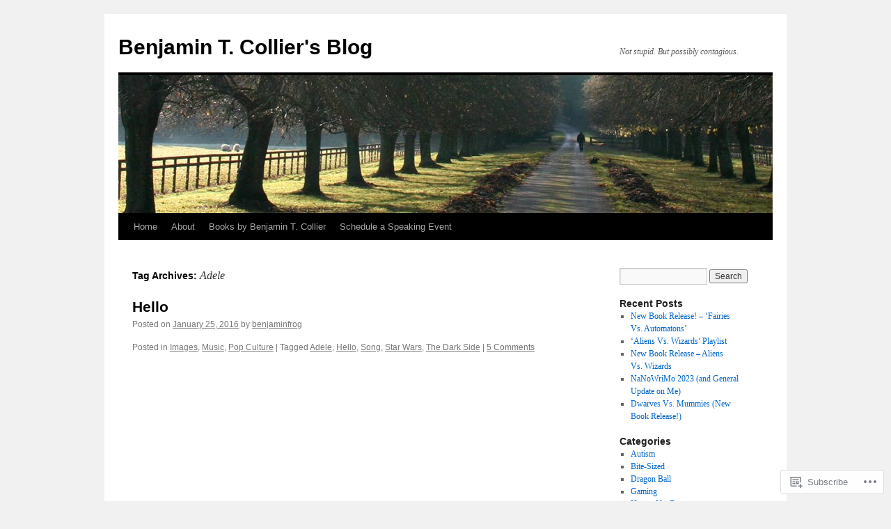

--- FILE ---
content_type: text/html; charset=UTF-8
request_url: https://benjaminfrog.com/tag/adele/
body_size: 21883
content:
<!DOCTYPE html>
<html lang="en">
<head>
<meta charset="UTF-8" />
<title>
Adele | Benjamin T. Collier&#039;s Blog</title>
<link rel="profile" href="https://gmpg.org/xfn/11" />
<link rel="stylesheet" type="text/css" media="all" href="https://s0.wp.com/wp-content/themes/pub/twentyten/style.css?m=1659017451i&amp;ver=20190507" />
<link rel="pingback" href="https://benjaminfrog.com/xmlrpc.php">
<meta name='robots' content='max-image-preview:large' />
<meta name="p:domain_verify" content="9e8c041a511dd1c6d20cf1a1c2246e05" />

<!-- Async WordPress.com Remote Login -->
<script id="wpcom_remote_login_js">
var wpcom_remote_login_extra_auth = '';
function wpcom_remote_login_remove_dom_node_id( element_id ) {
	var dom_node = document.getElementById( element_id );
	if ( dom_node ) { dom_node.parentNode.removeChild( dom_node ); }
}
function wpcom_remote_login_remove_dom_node_classes( class_name ) {
	var dom_nodes = document.querySelectorAll( '.' + class_name );
	for ( var i = 0; i < dom_nodes.length; i++ ) {
		dom_nodes[ i ].parentNode.removeChild( dom_nodes[ i ] );
	}
}
function wpcom_remote_login_final_cleanup() {
	wpcom_remote_login_remove_dom_node_classes( "wpcom_remote_login_msg" );
	wpcom_remote_login_remove_dom_node_id( "wpcom_remote_login_key" );
	wpcom_remote_login_remove_dom_node_id( "wpcom_remote_login_validate" );
	wpcom_remote_login_remove_dom_node_id( "wpcom_remote_login_js" );
	wpcom_remote_login_remove_dom_node_id( "wpcom_request_access_iframe" );
	wpcom_remote_login_remove_dom_node_id( "wpcom_request_access_styles" );
}

// Watch for messages back from the remote login
window.addEventListener( "message", function( e ) {
	if ( e.origin === "https://r-login.wordpress.com" ) {
		var data = {};
		try {
			data = JSON.parse( e.data );
		} catch( e ) {
			wpcom_remote_login_final_cleanup();
			return;
		}

		if ( data.msg === 'LOGIN' ) {
			// Clean up the login check iframe
			wpcom_remote_login_remove_dom_node_id( "wpcom_remote_login_key" );

			var id_regex = new RegExp( /^[0-9]+$/ );
			var token_regex = new RegExp( /^.*|.*|.*$/ );
			if (
				token_regex.test( data.token )
				&& id_regex.test( data.wpcomid )
			) {
				// We have everything we need to ask for a login
				var script = document.createElement( "script" );
				script.setAttribute( "id", "wpcom_remote_login_validate" );
				script.src = '/remote-login.php?wpcom_remote_login=validate'
					+ '&wpcomid=' + data.wpcomid
					+ '&token=' + encodeURIComponent( data.token )
					+ '&host=' + window.location.protocol
					+ '//' + window.location.hostname
					+ '&postid=1480'
					+ '&is_singular=';
				document.body.appendChild( script );
			}

			return;
		}

		// Safari ITP, not logged in, so redirect
		if ( data.msg === 'LOGIN-REDIRECT' ) {
			window.location = 'https://wordpress.com/log-in?redirect_to=' + window.location.href;
			return;
		}

		// Safari ITP, storage access failed, remove the request
		if ( data.msg === 'LOGIN-REMOVE' ) {
			var css_zap = 'html { -webkit-transition: margin-top 1s; transition: margin-top 1s; } /* 9001 */ html { margin-top: 0 !important; } * html body { margin-top: 0 !important; } @media screen and ( max-width: 782px ) { html { margin-top: 0 !important; } * html body { margin-top: 0 !important; } }';
			var style_zap = document.createElement( 'style' );
			style_zap.type = 'text/css';
			style_zap.appendChild( document.createTextNode( css_zap ) );
			document.body.appendChild( style_zap );

			var e = document.getElementById( 'wpcom_request_access_iframe' );
			e.parentNode.removeChild( e );

			document.cookie = 'wordpress_com_login_access=denied; path=/; max-age=31536000';

			return;
		}

		// Safari ITP
		if ( data.msg === 'REQUEST_ACCESS' ) {
			console.log( 'request access: safari' );

			// Check ITP iframe enable/disable knob
			if ( wpcom_remote_login_extra_auth !== 'safari_itp_iframe' ) {
				return;
			}

			// If we are in a "private window" there is no ITP.
			var private_window = false;
			try {
				var opendb = window.openDatabase( null, null, null, null );
			} catch( e ) {
				private_window = true;
			}

			if ( private_window ) {
				console.log( 'private window' );
				return;
			}

			var iframe = document.createElement( 'iframe' );
			iframe.id = 'wpcom_request_access_iframe';
			iframe.setAttribute( 'scrolling', 'no' );
			iframe.setAttribute( 'sandbox', 'allow-storage-access-by-user-activation allow-scripts allow-same-origin allow-top-navigation-by-user-activation' );
			iframe.src = 'https://r-login.wordpress.com/remote-login.php?wpcom_remote_login=request_access&origin=' + encodeURIComponent( data.origin ) + '&wpcomid=' + encodeURIComponent( data.wpcomid );

			var css = 'html { -webkit-transition: margin-top 1s; transition: margin-top 1s; } /* 9001 */ html { margin-top: 46px !important; } * html body { margin-top: 46px !important; } @media screen and ( max-width: 660px ) { html { margin-top: 71px !important; } * html body { margin-top: 71px !important; } #wpcom_request_access_iframe { display: block; height: 71px !important; } } #wpcom_request_access_iframe { border: 0px; height: 46px; position: fixed; top: 0; left: 0; width: 100%; min-width: 100%; z-index: 99999; background: #23282d; } ';

			var style = document.createElement( 'style' );
			style.type = 'text/css';
			style.id = 'wpcom_request_access_styles';
			style.appendChild( document.createTextNode( css ) );
			document.body.appendChild( style );

			document.body.appendChild( iframe );
		}

		if ( data.msg === 'DONE' ) {
			wpcom_remote_login_final_cleanup();
		}
	}
}, false );

// Inject the remote login iframe after the page has had a chance to load
// more critical resources
window.addEventListener( "DOMContentLoaded", function( e ) {
	var iframe = document.createElement( "iframe" );
	iframe.style.display = "none";
	iframe.setAttribute( "scrolling", "no" );
	iframe.setAttribute( "id", "wpcom_remote_login_key" );
	iframe.src = "https://r-login.wordpress.com/remote-login.php"
		+ "?wpcom_remote_login=key"
		+ "&origin=aHR0cHM6Ly9iZW5qYW1pbmZyb2cuY29t"
		+ "&wpcomid=16084662"
		+ "&time=" + Math.floor( Date.now() / 1000 );
	document.body.appendChild( iframe );
}, false );
</script>
<link rel='dns-prefetch' href='//s0.wp.com' />
<link rel="alternate" type="application/rss+xml" title="Benjamin T. Collier&#039;s Blog &raquo; Feed" href="https://benjaminfrog.com/feed/" />
<link rel="alternate" type="application/rss+xml" title="Benjamin T. Collier&#039;s Blog &raquo; Comments Feed" href="https://benjaminfrog.com/comments/feed/" />
<link rel="alternate" type="application/rss+xml" title="Benjamin T. Collier&#039;s Blog &raquo; Adele Tag Feed" href="https://benjaminfrog.com/tag/adele/feed/" />
	<script type="text/javascript">
		/* <![CDATA[ */
		function addLoadEvent(func) {
			var oldonload = window.onload;
			if (typeof window.onload != 'function') {
				window.onload = func;
			} else {
				window.onload = function () {
					oldonload();
					func();
				}
			}
		}
		/* ]]> */
	</script>
	<style id='wp-emoji-styles-inline-css'>

	img.wp-smiley, img.emoji {
		display: inline !important;
		border: none !important;
		box-shadow: none !important;
		height: 1em !important;
		width: 1em !important;
		margin: 0 0.07em !important;
		vertical-align: -0.1em !important;
		background: none !important;
		padding: 0 !important;
	}
/*# sourceURL=wp-emoji-styles-inline-css */
</style>
<link crossorigin='anonymous' rel='stylesheet' id='all-css-2-1' href='/wp-content/plugins/gutenberg-core/v22.4.0/build/styles/block-library/style.min.css?m=1768935615i&cssminify=yes' type='text/css' media='all' />
<style id='wp-block-library-inline-css'>
.has-text-align-justify {
	text-align:justify;
}
.has-text-align-justify{text-align:justify;}

/*# sourceURL=wp-block-library-inline-css */
</style><style id='global-styles-inline-css'>
:root{--wp--preset--aspect-ratio--square: 1;--wp--preset--aspect-ratio--4-3: 4/3;--wp--preset--aspect-ratio--3-4: 3/4;--wp--preset--aspect-ratio--3-2: 3/2;--wp--preset--aspect-ratio--2-3: 2/3;--wp--preset--aspect-ratio--16-9: 16/9;--wp--preset--aspect-ratio--9-16: 9/16;--wp--preset--color--black: #000;--wp--preset--color--cyan-bluish-gray: #abb8c3;--wp--preset--color--white: #fff;--wp--preset--color--pale-pink: #f78da7;--wp--preset--color--vivid-red: #cf2e2e;--wp--preset--color--luminous-vivid-orange: #ff6900;--wp--preset--color--luminous-vivid-amber: #fcb900;--wp--preset--color--light-green-cyan: #7bdcb5;--wp--preset--color--vivid-green-cyan: #00d084;--wp--preset--color--pale-cyan-blue: #8ed1fc;--wp--preset--color--vivid-cyan-blue: #0693e3;--wp--preset--color--vivid-purple: #9b51e0;--wp--preset--color--blue: #0066cc;--wp--preset--color--medium-gray: #666;--wp--preset--color--light-gray: #f1f1f1;--wp--preset--gradient--vivid-cyan-blue-to-vivid-purple: linear-gradient(135deg,rgb(6,147,227) 0%,rgb(155,81,224) 100%);--wp--preset--gradient--light-green-cyan-to-vivid-green-cyan: linear-gradient(135deg,rgb(122,220,180) 0%,rgb(0,208,130) 100%);--wp--preset--gradient--luminous-vivid-amber-to-luminous-vivid-orange: linear-gradient(135deg,rgb(252,185,0) 0%,rgb(255,105,0) 100%);--wp--preset--gradient--luminous-vivid-orange-to-vivid-red: linear-gradient(135deg,rgb(255,105,0) 0%,rgb(207,46,46) 100%);--wp--preset--gradient--very-light-gray-to-cyan-bluish-gray: linear-gradient(135deg,rgb(238,238,238) 0%,rgb(169,184,195) 100%);--wp--preset--gradient--cool-to-warm-spectrum: linear-gradient(135deg,rgb(74,234,220) 0%,rgb(151,120,209) 20%,rgb(207,42,186) 40%,rgb(238,44,130) 60%,rgb(251,105,98) 80%,rgb(254,248,76) 100%);--wp--preset--gradient--blush-light-purple: linear-gradient(135deg,rgb(255,206,236) 0%,rgb(152,150,240) 100%);--wp--preset--gradient--blush-bordeaux: linear-gradient(135deg,rgb(254,205,165) 0%,rgb(254,45,45) 50%,rgb(107,0,62) 100%);--wp--preset--gradient--luminous-dusk: linear-gradient(135deg,rgb(255,203,112) 0%,rgb(199,81,192) 50%,rgb(65,88,208) 100%);--wp--preset--gradient--pale-ocean: linear-gradient(135deg,rgb(255,245,203) 0%,rgb(182,227,212) 50%,rgb(51,167,181) 100%);--wp--preset--gradient--electric-grass: linear-gradient(135deg,rgb(202,248,128) 0%,rgb(113,206,126) 100%);--wp--preset--gradient--midnight: linear-gradient(135deg,rgb(2,3,129) 0%,rgb(40,116,252) 100%);--wp--preset--font-size--small: 13px;--wp--preset--font-size--medium: 20px;--wp--preset--font-size--large: 36px;--wp--preset--font-size--x-large: 42px;--wp--preset--font-family--albert-sans: 'Albert Sans', sans-serif;--wp--preset--font-family--alegreya: Alegreya, serif;--wp--preset--font-family--arvo: Arvo, serif;--wp--preset--font-family--bodoni-moda: 'Bodoni Moda', serif;--wp--preset--font-family--bricolage-grotesque: 'Bricolage Grotesque', sans-serif;--wp--preset--font-family--cabin: Cabin, sans-serif;--wp--preset--font-family--chivo: Chivo, sans-serif;--wp--preset--font-family--commissioner: Commissioner, sans-serif;--wp--preset--font-family--cormorant: Cormorant, serif;--wp--preset--font-family--courier-prime: 'Courier Prime', monospace;--wp--preset--font-family--crimson-pro: 'Crimson Pro', serif;--wp--preset--font-family--dm-mono: 'DM Mono', monospace;--wp--preset--font-family--dm-sans: 'DM Sans', sans-serif;--wp--preset--font-family--dm-serif-display: 'DM Serif Display', serif;--wp--preset--font-family--domine: Domine, serif;--wp--preset--font-family--eb-garamond: 'EB Garamond', serif;--wp--preset--font-family--epilogue: Epilogue, sans-serif;--wp--preset--font-family--fahkwang: Fahkwang, sans-serif;--wp--preset--font-family--figtree: Figtree, sans-serif;--wp--preset--font-family--fira-sans: 'Fira Sans', sans-serif;--wp--preset--font-family--fjalla-one: 'Fjalla One', sans-serif;--wp--preset--font-family--fraunces: Fraunces, serif;--wp--preset--font-family--gabarito: Gabarito, system-ui;--wp--preset--font-family--ibm-plex-mono: 'IBM Plex Mono', monospace;--wp--preset--font-family--ibm-plex-sans: 'IBM Plex Sans', sans-serif;--wp--preset--font-family--ibarra-real-nova: 'Ibarra Real Nova', serif;--wp--preset--font-family--instrument-serif: 'Instrument Serif', serif;--wp--preset--font-family--inter: Inter, sans-serif;--wp--preset--font-family--josefin-sans: 'Josefin Sans', sans-serif;--wp--preset--font-family--jost: Jost, sans-serif;--wp--preset--font-family--libre-baskerville: 'Libre Baskerville', serif;--wp--preset--font-family--libre-franklin: 'Libre Franklin', sans-serif;--wp--preset--font-family--literata: Literata, serif;--wp--preset--font-family--lora: Lora, serif;--wp--preset--font-family--merriweather: Merriweather, serif;--wp--preset--font-family--montserrat: Montserrat, sans-serif;--wp--preset--font-family--newsreader: Newsreader, serif;--wp--preset--font-family--noto-sans-mono: 'Noto Sans Mono', sans-serif;--wp--preset--font-family--nunito: Nunito, sans-serif;--wp--preset--font-family--open-sans: 'Open Sans', sans-serif;--wp--preset--font-family--overpass: Overpass, sans-serif;--wp--preset--font-family--pt-serif: 'PT Serif', serif;--wp--preset--font-family--petrona: Petrona, serif;--wp--preset--font-family--piazzolla: Piazzolla, serif;--wp--preset--font-family--playfair-display: 'Playfair Display', serif;--wp--preset--font-family--plus-jakarta-sans: 'Plus Jakarta Sans', sans-serif;--wp--preset--font-family--poppins: Poppins, sans-serif;--wp--preset--font-family--raleway: Raleway, sans-serif;--wp--preset--font-family--roboto: Roboto, sans-serif;--wp--preset--font-family--roboto-slab: 'Roboto Slab', serif;--wp--preset--font-family--rubik: Rubik, sans-serif;--wp--preset--font-family--rufina: Rufina, serif;--wp--preset--font-family--sora: Sora, sans-serif;--wp--preset--font-family--source-sans-3: 'Source Sans 3', sans-serif;--wp--preset--font-family--source-serif-4: 'Source Serif 4', serif;--wp--preset--font-family--space-mono: 'Space Mono', monospace;--wp--preset--font-family--syne: Syne, sans-serif;--wp--preset--font-family--texturina: Texturina, serif;--wp--preset--font-family--urbanist: Urbanist, sans-serif;--wp--preset--font-family--work-sans: 'Work Sans', sans-serif;--wp--preset--spacing--20: 0.44rem;--wp--preset--spacing--30: 0.67rem;--wp--preset--spacing--40: 1rem;--wp--preset--spacing--50: 1.5rem;--wp--preset--spacing--60: 2.25rem;--wp--preset--spacing--70: 3.38rem;--wp--preset--spacing--80: 5.06rem;--wp--preset--shadow--natural: 6px 6px 9px rgba(0, 0, 0, 0.2);--wp--preset--shadow--deep: 12px 12px 50px rgba(0, 0, 0, 0.4);--wp--preset--shadow--sharp: 6px 6px 0px rgba(0, 0, 0, 0.2);--wp--preset--shadow--outlined: 6px 6px 0px -3px rgb(255, 255, 255), 6px 6px rgb(0, 0, 0);--wp--preset--shadow--crisp: 6px 6px 0px rgb(0, 0, 0);}:where(body) { margin: 0; }:where(.is-layout-flex){gap: 0.5em;}:where(.is-layout-grid){gap: 0.5em;}body .is-layout-flex{display: flex;}.is-layout-flex{flex-wrap: wrap;align-items: center;}.is-layout-flex > :is(*, div){margin: 0;}body .is-layout-grid{display: grid;}.is-layout-grid > :is(*, div){margin: 0;}body{padding-top: 0px;padding-right: 0px;padding-bottom: 0px;padding-left: 0px;}:root :where(.wp-element-button, .wp-block-button__link){background-color: #32373c;border-width: 0;color: #fff;font-family: inherit;font-size: inherit;font-style: inherit;font-weight: inherit;letter-spacing: inherit;line-height: inherit;padding-top: calc(0.667em + 2px);padding-right: calc(1.333em + 2px);padding-bottom: calc(0.667em + 2px);padding-left: calc(1.333em + 2px);text-decoration: none;text-transform: inherit;}.has-black-color{color: var(--wp--preset--color--black) !important;}.has-cyan-bluish-gray-color{color: var(--wp--preset--color--cyan-bluish-gray) !important;}.has-white-color{color: var(--wp--preset--color--white) !important;}.has-pale-pink-color{color: var(--wp--preset--color--pale-pink) !important;}.has-vivid-red-color{color: var(--wp--preset--color--vivid-red) !important;}.has-luminous-vivid-orange-color{color: var(--wp--preset--color--luminous-vivid-orange) !important;}.has-luminous-vivid-amber-color{color: var(--wp--preset--color--luminous-vivid-amber) !important;}.has-light-green-cyan-color{color: var(--wp--preset--color--light-green-cyan) !important;}.has-vivid-green-cyan-color{color: var(--wp--preset--color--vivid-green-cyan) !important;}.has-pale-cyan-blue-color{color: var(--wp--preset--color--pale-cyan-blue) !important;}.has-vivid-cyan-blue-color{color: var(--wp--preset--color--vivid-cyan-blue) !important;}.has-vivid-purple-color{color: var(--wp--preset--color--vivid-purple) !important;}.has-blue-color{color: var(--wp--preset--color--blue) !important;}.has-medium-gray-color{color: var(--wp--preset--color--medium-gray) !important;}.has-light-gray-color{color: var(--wp--preset--color--light-gray) !important;}.has-black-background-color{background-color: var(--wp--preset--color--black) !important;}.has-cyan-bluish-gray-background-color{background-color: var(--wp--preset--color--cyan-bluish-gray) !important;}.has-white-background-color{background-color: var(--wp--preset--color--white) !important;}.has-pale-pink-background-color{background-color: var(--wp--preset--color--pale-pink) !important;}.has-vivid-red-background-color{background-color: var(--wp--preset--color--vivid-red) !important;}.has-luminous-vivid-orange-background-color{background-color: var(--wp--preset--color--luminous-vivid-orange) !important;}.has-luminous-vivid-amber-background-color{background-color: var(--wp--preset--color--luminous-vivid-amber) !important;}.has-light-green-cyan-background-color{background-color: var(--wp--preset--color--light-green-cyan) !important;}.has-vivid-green-cyan-background-color{background-color: var(--wp--preset--color--vivid-green-cyan) !important;}.has-pale-cyan-blue-background-color{background-color: var(--wp--preset--color--pale-cyan-blue) !important;}.has-vivid-cyan-blue-background-color{background-color: var(--wp--preset--color--vivid-cyan-blue) !important;}.has-vivid-purple-background-color{background-color: var(--wp--preset--color--vivid-purple) !important;}.has-blue-background-color{background-color: var(--wp--preset--color--blue) !important;}.has-medium-gray-background-color{background-color: var(--wp--preset--color--medium-gray) !important;}.has-light-gray-background-color{background-color: var(--wp--preset--color--light-gray) !important;}.has-black-border-color{border-color: var(--wp--preset--color--black) !important;}.has-cyan-bluish-gray-border-color{border-color: var(--wp--preset--color--cyan-bluish-gray) !important;}.has-white-border-color{border-color: var(--wp--preset--color--white) !important;}.has-pale-pink-border-color{border-color: var(--wp--preset--color--pale-pink) !important;}.has-vivid-red-border-color{border-color: var(--wp--preset--color--vivid-red) !important;}.has-luminous-vivid-orange-border-color{border-color: var(--wp--preset--color--luminous-vivid-orange) !important;}.has-luminous-vivid-amber-border-color{border-color: var(--wp--preset--color--luminous-vivid-amber) !important;}.has-light-green-cyan-border-color{border-color: var(--wp--preset--color--light-green-cyan) !important;}.has-vivid-green-cyan-border-color{border-color: var(--wp--preset--color--vivid-green-cyan) !important;}.has-pale-cyan-blue-border-color{border-color: var(--wp--preset--color--pale-cyan-blue) !important;}.has-vivid-cyan-blue-border-color{border-color: var(--wp--preset--color--vivid-cyan-blue) !important;}.has-vivid-purple-border-color{border-color: var(--wp--preset--color--vivid-purple) !important;}.has-blue-border-color{border-color: var(--wp--preset--color--blue) !important;}.has-medium-gray-border-color{border-color: var(--wp--preset--color--medium-gray) !important;}.has-light-gray-border-color{border-color: var(--wp--preset--color--light-gray) !important;}.has-vivid-cyan-blue-to-vivid-purple-gradient-background{background: var(--wp--preset--gradient--vivid-cyan-blue-to-vivid-purple) !important;}.has-light-green-cyan-to-vivid-green-cyan-gradient-background{background: var(--wp--preset--gradient--light-green-cyan-to-vivid-green-cyan) !important;}.has-luminous-vivid-amber-to-luminous-vivid-orange-gradient-background{background: var(--wp--preset--gradient--luminous-vivid-amber-to-luminous-vivid-orange) !important;}.has-luminous-vivid-orange-to-vivid-red-gradient-background{background: var(--wp--preset--gradient--luminous-vivid-orange-to-vivid-red) !important;}.has-very-light-gray-to-cyan-bluish-gray-gradient-background{background: var(--wp--preset--gradient--very-light-gray-to-cyan-bluish-gray) !important;}.has-cool-to-warm-spectrum-gradient-background{background: var(--wp--preset--gradient--cool-to-warm-spectrum) !important;}.has-blush-light-purple-gradient-background{background: var(--wp--preset--gradient--blush-light-purple) !important;}.has-blush-bordeaux-gradient-background{background: var(--wp--preset--gradient--blush-bordeaux) !important;}.has-luminous-dusk-gradient-background{background: var(--wp--preset--gradient--luminous-dusk) !important;}.has-pale-ocean-gradient-background{background: var(--wp--preset--gradient--pale-ocean) !important;}.has-electric-grass-gradient-background{background: var(--wp--preset--gradient--electric-grass) !important;}.has-midnight-gradient-background{background: var(--wp--preset--gradient--midnight) !important;}.has-small-font-size{font-size: var(--wp--preset--font-size--small) !important;}.has-medium-font-size{font-size: var(--wp--preset--font-size--medium) !important;}.has-large-font-size{font-size: var(--wp--preset--font-size--large) !important;}.has-x-large-font-size{font-size: var(--wp--preset--font-size--x-large) !important;}.has-albert-sans-font-family{font-family: var(--wp--preset--font-family--albert-sans) !important;}.has-alegreya-font-family{font-family: var(--wp--preset--font-family--alegreya) !important;}.has-arvo-font-family{font-family: var(--wp--preset--font-family--arvo) !important;}.has-bodoni-moda-font-family{font-family: var(--wp--preset--font-family--bodoni-moda) !important;}.has-bricolage-grotesque-font-family{font-family: var(--wp--preset--font-family--bricolage-grotesque) !important;}.has-cabin-font-family{font-family: var(--wp--preset--font-family--cabin) !important;}.has-chivo-font-family{font-family: var(--wp--preset--font-family--chivo) !important;}.has-commissioner-font-family{font-family: var(--wp--preset--font-family--commissioner) !important;}.has-cormorant-font-family{font-family: var(--wp--preset--font-family--cormorant) !important;}.has-courier-prime-font-family{font-family: var(--wp--preset--font-family--courier-prime) !important;}.has-crimson-pro-font-family{font-family: var(--wp--preset--font-family--crimson-pro) !important;}.has-dm-mono-font-family{font-family: var(--wp--preset--font-family--dm-mono) !important;}.has-dm-sans-font-family{font-family: var(--wp--preset--font-family--dm-sans) !important;}.has-dm-serif-display-font-family{font-family: var(--wp--preset--font-family--dm-serif-display) !important;}.has-domine-font-family{font-family: var(--wp--preset--font-family--domine) !important;}.has-eb-garamond-font-family{font-family: var(--wp--preset--font-family--eb-garamond) !important;}.has-epilogue-font-family{font-family: var(--wp--preset--font-family--epilogue) !important;}.has-fahkwang-font-family{font-family: var(--wp--preset--font-family--fahkwang) !important;}.has-figtree-font-family{font-family: var(--wp--preset--font-family--figtree) !important;}.has-fira-sans-font-family{font-family: var(--wp--preset--font-family--fira-sans) !important;}.has-fjalla-one-font-family{font-family: var(--wp--preset--font-family--fjalla-one) !important;}.has-fraunces-font-family{font-family: var(--wp--preset--font-family--fraunces) !important;}.has-gabarito-font-family{font-family: var(--wp--preset--font-family--gabarito) !important;}.has-ibm-plex-mono-font-family{font-family: var(--wp--preset--font-family--ibm-plex-mono) !important;}.has-ibm-plex-sans-font-family{font-family: var(--wp--preset--font-family--ibm-plex-sans) !important;}.has-ibarra-real-nova-font-family{font-family: var(--wp--preset--font-family--ibarra-real-nova) !important;}.has-instrument-serif-font-family{font-family: var(--wp--preset--font-family--instrument-serif) !important;}.has-inter-font-family{font-family: var(--wp--preset--font-family--inter) !important;}.has-josefin-sans-font-family{font-family: var(--wp--preset--font-family--josefin-sans) !important;}.has-jost-font-family{font-family: var(--wp--preset--font-family--jost) !important;}.has-libre-baskerville-font-family{font-family: var(--wp--preset--font-family--libre-baskerville) !important;}.has-libre-franklin-font-family{font-family: var(--wp--preset--font-family--libre-franklin) !important;}.has-literata-font-family{font-family: var(--wp--preset--font-family--literata) !important;}.has-lora-font-family{font-family: var(--wp--preset--font-family--lora) !important;}.has-merriweather-font-family{font-family: var(--wp--preset--font-family--merriweather) !important;}.has-montserrat-font-family{font-family: var(--wp--preset--font-family--montserrat) !important;}.has-newsreader-font-family{font-family: var(--wp--preset--font-family--newsreader) !important;}.has-noto-sans-mono-font-family{font-family: var(--wp--preset--font-family--noto-sans-mono) !important;}.has-nunito-font-family{font-family: var(--wp--preset--font-family--nunito) !important;}.has-open-sans-font-family{font-family: var(--wp--preset--font-family--open-sans) !important;}.has-overpass-font-family{font-family: var(--wp--preset--font-family--overpass) !important;}.has-pt-serif-font-family{font-family: var(--wp--preset--font-family--pt-serif) !important;}.has-petrona-font-family{font-family: var(--wp--preset--font-family--petrona) !important;}.has-piazzolla-font-family{font-family: var(--wp--preset--font-family--piazzolla) !important;}.has-playfair-display-font-family{font-family: var(--wp--preset--font-family--playfair-display) !important;}.has-plus-jakarta-sans-font-family{font-family: var(--wp--preset--font-family--plus-jakarta-sans) !important;}.has-poppins-font-family{font-family: var(--wp--preset--font-family--poppins) !important;}.has-raleway-font-family{font-family: var(--wp--preset--font-family--raleway) !important;}.has-roboto-font-family{font-family: var(--wp--preset--font-family--roboto) !important;}.has-roboto-slab-font-family{font-family: var(--wp--preset--font-family--roboto-slab) !important;}.has-rubik-font-family{font-family: var(--wp--preset--font-family--rubik) !important;}.has-rufina-font-family{font-family: var(--wp--preset--font-family--rufina) !important;}.has-sora-font-family{font-family: var(--wp--preset--font-family--sora) !important;}.has-source-sans-3-font-family{font-family: var(--wp--preset--font-family--source-sans-3) !important;}.has-source-serif-4-font-family{font-family: var(--wp--preset--font-family--source-serif-4) !important;}.has-space-mono-font-family{font-family: var(--wp--preset--font-family--space-mono) !important;}.has-syne-font-family{font-family: var(--wp--preset--font-family--syne) !important;}.has-texturina-font-family{font-family: var(--wp--preset--font-family--texturina) !important;}.has-urbanist-font-family{font-family: var(--wp--preset--font-family--urbanist) !important;}.has-work-sans-font-family{font-family: var(--wp--preset--font-family--work-sans) !important;}
/*# sourceURL=global-styles-inline-css */
</style>

<style id='classic-theme-styles-inline-css'>
.wp-block-button__link{background-color:#32373c;border-radius:9999px;box-shadow:none;color:#fff;font-size:1.125em;padding:calc(.667em + 2px) calc(1.333em + 2px);text-decoration:none}.wp-block-file__button{background:#32373c;color:#fff}.wp-block-accordion-heading{margin:0}.wp-block-accordion-heading__toggle{background-color:inherit!important;color:inherit!important}.wp-block-accordion-heading__toggle:not(:focus-visible){outline:none}.wp-block-accordion-heading__toggle:focus,.wp-block-accordion-heading__toggle:hover{background-color:inherit!important;border:none;box-shadow:none;color:inherit;padding:var(--wp--preset--spacing--20,1em) 0;text-decoration:none}.wp-block-accordion-heading__toggle:focus-visible{outline:auto;outline-offset:0}
/*# sourceURL=/wp-content/plugins/gutenberg-core/v22.4.0/build/styles/block-library/classic.min.css */
</style>
<link crossorigin='anonymous' rel='stylesheet' id='all-css-4-1' href='/_static/??-eJyNj+sOgjAMhV/I0oBG8YfxWdioON0t65Dw9hZIvMSE+KdpT853doZDBB18Jp8x2r4znlEHZYO+M1ZFWRclsHHREiR6FDtsDeeXAziPlgrNvMGPINfDOyuR6C42eXI4ak1DlpzY1rAhCgNKxUTMINOZ3kG+Csg/3CJj7BXmQYRRVFwK/uedfwHzm2ulEkloJ2uH4vo416COAkiVJpvgvw642MakCT27U7mvy3pbVcfD7QlstJXp&cssminify=yes' type='text/css' media='all' />
<style id='jetpack-global-styles-frontend-style-inline-css'>
:root { --font-headings: unset; --font-base: unset; --font-headings-default: -apple-system,BlinkMacSystemFont,"Segoe UI",Roboto,Oxygen-Sans,Ubuntu,Cantarell,"Helvetica Neue",sans-serif; --font-base-default: -apple-system,BlinkMacSystemFont,"Segoe UI",Roboto,Oxygen-Sans,Ubuntu,Cantarell,"Helvetica Neue",sans-serif;}
/*# sourceURL=jetpack-global-styles-frontend-style-inline-css */
</style>
<link crossorigin='anonymous' rel='stylesheet' id='all-css-6-1' href='/wp-content/themes/h4/global.css?m=1420737423i&cssminify=yes' type='text/css' media='all' />
<script type="text/javascript" id="wpcom-actionbar-placeholder-js-extra">
/* <![CDATA[ */
var actionbardata = {"siteID":"16084662","postID":"0","siteURL":"https://benjaminfrog.com","xhrURL":"https://benjaminfrog.com/wp-admin/admin-ajax.php","nonce":"683dbee943","isLoggedIn":"","statusMessage":"","subsEmailDefault":"instantly","proxyScriptUrl":"https://s0.wp.com/wp-content/js/wpcom-proxy-request.js?m=1513050504i&amp;ver=20211021","i18n":{"followedText":"New posts from this site will now appear in your \u003Ca href=\"https://wordpress.com/reader\"\u003EReader\u003C/a\u003E","foldBar":"Collapse this bar","unfoldBar":"Expand this bar","shortLinkCopied":"Shortlink copied to clipboard."}};
//# sourceURL=wpcom-actionbar-placeholder-js-extra
/* ]]> */
</script>
<script type="text/javascript" id="jetpack-mu-wpcom-settings-js-before">
/* <![CDATA[ */
var JETPACK_MU_WPCOM_SETTINGS = {"assetsUrl":"https://s0.wp.com/wp-content/mu-plugins/jetpack-mu-wpcom-plugin/moon/jetpack_vendor/automattic/jetpack-mu-wpcom/src/build/"};
//# sourceURL=jetpack-mu-wpcom-settings-js-before
/* ]]> */
</script>
<script crossorigin='anonymous' type='text/javascript'  src='/wp-content/js/rlt-proxy.js?m=1720530689i'></script>
<script type="text/javascript" id="rlt-proxy-js-after">
/* <![CDATA[ */
	rltInitialize( {"token":null,"iframeOrigins":["https:\/\/widgets.wp.com"]} );
//# sourceURL=rlt-proxy-js-after
/* ]]> */
</script>
<link rel="EditURI" type="application/rsd+xml" title="RSD" href="https://benjaminfrog.wordpress.com/xmlrpc.php?rsd" />
<meta name="generator" content="WordPress.com" />

<!-- Jetpack Open Graph Tags -->
<meta property="og:type" content="website" />
<meta property="og:title" content="Adele &#8211; Benjamin T. Collier&#039;s Blog" />
<meta property="og:url" content="https://benjaminfrog.com/tag/adele/" />
<meta property="og:site_name" content="Benjamin T. Collier&#039;s Blog" />
<meta property="og:image" content="https://s0.wp.com/i/blank.jpg?m=1383295312i" />
<meta property="og:image:width" content="200" />
<meta property="og:image:height" content="200" />
<meta property="og:image:alt" content="" />
<meta property="og:locale" content="en_US" />

<!-- End Jetpack Open Graph Tags -->
<link rel="shortcut icon" type="image/x-icon" href="https://s0.wp.com/i/favicon.ico?m=1713425267i" sizes="16x16 24x24 32x32 48x48" />
<link rel="icon" type="image/x-icon" href="https://s0.wp.com/i/favicon.ico?m=1713425267i" sizes="16x16 24x24 32x32 48x48" />
<link rel="apple-touch-icon" href="https://s0.wp.com/i/webclip.png?m=1713868326i" />
<link rel='openid.server' href='https://benjaminfrog.com/?openidserver=1' />
<link rel='openid.delegate' href='https://benjaminfrog.com/' />
<link rel="search" type="application/opensearchdescription+xml" href="https://benjaminfrog.com/osd.xml" title="Benjamin T. Collier&#039;s Blog" />
<link rel="search" type="application/opensearchdescription+xml" href="https://s1.wp.com/opensearch.xml" title="WordPress.com" />
<meta name="description" content="Posts about Adele written by benjaminfrog" />
<link crossorigin='anonymous' rel='stylesheet' id='all-css-0-3' href='/_static/??-eJylj80KwjAQhF/IdKlFiwfxUSRNY9k2yS7ZjcW3t1AVvPlzmxmGjxmY2ThK6pNCLIZDGTAJjF7ZuunhIRIlOGNy0AVyk4DMyD5XTmQDnxMi9SV4AWczFfHhVXoGvwJn7AevAkpsmGRRorfgv8WtDwuGHqR04jKyIi3lN1dFTP8OHbK9WrXZcKYLrktP8Vi3u+bQ7pt6O94Bn36bgQ==&cssminify=yes' type='text/css' media='all' />
<link rel='stylesheet' id='gravatar-card-services-css' href='https://secure.gravatar.com/css/services.css?ver=202605924dcd77a86c6f1d3698ec27fc5da92b28585ddad3ee636c0397cf312193b2a1' media='all' />
</head>

<body class="archive tag tag-adele tag-158660 wp-theme-pubtwentyten customizer-styles-applied single-author jetpack-reblog-enabled">
<div id="wrapper" class="hfeed">
	<div id="header">
		<div id="masthead">
			<div id="branding" role="banner">
								<div id="site-title">
					<span>
						<a href="https://benjaminfrog.com/" title="Benjamin T. Collier&#039;s Blog" rel="home">Benjamin T. Collier&#039;s Blog</a>
					</span>
				</div>
				<div id="site-description">Not stupid. But possibly contagious.</div>

									<a class="home-link" href="https://benjaminfrog.com/" title="Benjamin T. Collier&#039;s Blog" rel="home">
						<img src="https://benjaminfrog.wordpress.com/wp-content/themes/pub/twentyten/images/headers/path.jpg?m=1610459589i" width="940" height="198" alt="" />
					</a>
								</div><!-- #branding -->

			<div id="access" role="navigation">
								<div class="skip-link screen-reader-text"><a href="#content" title="Skip to content">Skip to content</a></div>
				<div class="menu"><ul>
<li ><a href="https://benjaminfrog.com/">Home</a></li><li class="page_item page-item-2"><a href="https://benjaminfrog.com/about/">About</a></li>
<li class="page_item page-item-988"><a href="https://benjaminfrog.com/my-books/">Books by Benjamin T.&nbsp;Collier</a></li>
<li class="page_item page-item-1510"><a href="https://benjaminfrog.com/schedule-a-speaking-event/">Schedule a Speaking&nbsp;Event</a></li>
</ul></div>
			</div><!-- #access -->
		</div><!-- #masthead -->
	</div><!-- #header -->

	<div id="main">

		<div id="container">
			<div id="content" role="main">

				<h1 class="page-title">Tag Archives: <span>Adele</span></h1>

				



	
			<div id="post-1480" class="post-1480 post type-post status-publish format-image hentry category-images category-music category-pop-culture tag-adele tag-hello tag-song tag-star-wars tag-the-dark-side post_format-post-format-image">
			<h2 class="entry-title"><a href="https://benjaminfrog.com/2016/01/25/hello/" rel="bookmark">Hello</a></h2>

			<div class="entry-meta">
				<span class="meta-prep meta-prep-author">Posted on</span> <a href="https://benjaminfrog.com/2016/01/25/hello/" title="8:43 pm" rel="bookmark"><span class="entry-date">January 25, 2016</span></a> <span class="meta-sep">by</span> <span class="author vcard"><a class="url fn n" href="https://benjaminfrog.com/author/benjaminfrog/" title="View all posts by benjaminfrog">benjaminfrog</a></span>			</div><!-- .entry-meta -->

					<div class="entry-summary">
							</div><!-- .entry-summary -->
	
			<div class="entry-utility">
													<span class="cat-links">
						<span class="entry-utility-prep entry-utility-prep-cat-links">Posted in</span> <a href="https://benjaminfrog.com/category/images/" rel="category tag">Images</a>, <a href="https://benjaminfrog.com/category/music/" rel="category tag">Music</a>, <a href="https://benjaminfrog.com/category/pop-culture/" rel="category tag">Pop Culture</a>					</span>
					<span class="meta-sep">|</span>
				
								<span class="tag-links">
					<span class="entry-utility-prep entry-utility-prep-tag-links">Tagged</span> <a href="https://benjaminfrog.com/tag/adele/" rel="tag">Adele</a>, <a href="https://benjaminfrog.com/tag/hello/" rel="tag">Hello</a>, <a href="https://benjaminfrog.com/tag/song/" rel="tag">Song</a>, <a href="https://benjaminfrog.com/tag/star-wars/" rel="tag">Star Wars</a>, <a href="https://benjaminfrog.com/tag/the-dark-side/" rel="tag">The Dark Side</a>				</span>
				<span class="meta-sep">|</span>
				
				<span class="comments-link"><a href="https://benjaminfrog.com/2016/01/25/hello/#comments">5 Comments</a></span>

							</div><!-- .entry-utility -->
		</div><!-- #post-1480 -->

		
	

			</div><!-- #content -->
		</div><!-- #container -->


		<div id="primary" class="widget-area" role="complementary">
						<ul class="xoxo">

<li id="search-2" class="widget-container widget_search"><form role="search" method="get" id="searchform" class="searchform" action="https://benjaminfrog.com/">
				<div>
					<label class="screen-reader-text" for="s">Search for:</label>
					<input type="text" value="" name="s" id="s" />
					<input type="submit" id="searchsubmit" value="Search" />
				</div>
			</form></li>
		<li id="recent-posts-2" class="widget-container widget_recent_entries">
		<h3 class="widget-title">Recent Posts</h3>
		<ul>
											<li>
					<a href="https://benjaminfrog.com/2025/05/31/new-book-release-fairies-vs-automatons/">New Book Release! – ‘Fairies Vs.&nbsp;Automatons’</a>
									</li>
											<li>
					<a href="https://benjaminfrog.com/2024/04/23/aliens-vs-wizards-playlist/">&#8216;Aliens Vs. Wizards&#8217;&nbsp;Playlist</a>
									</li>
											<li>
					<a href="https://benjaminfrog.com/2024/02/26/new-book-release-aliens-vs-wizards/">New Book Release &#8211; Aliens Vs.&nbsp;Wizards</a>
									</li>
											<li>
					<a href="https://benjaminfrog.com/2023/11/10/nanowrimo-2023-and-general-update-on-me/">NaNoWriMo 2023 (and General Update on&nbsp;Me)</a>
									</li>
											<li>
					<a href="https://benjaminfrog.com/2023/02/13/dwarves-vs-mummies-new-book-release/">Dwarves Vs. Mummies (New Book&nbsp;Release!)</a>
									</li>
					</ul>

		</li><li id="categories-2" class="widget-container widget_categories"><h3 class="widget-title">Categories</h3>
			<ul>
					<li class="cat-item cat-item-12360"><a href="https://benjaminfrog.com/category/autism/">Autism</a>
</li>
	<li class="cat-item cat-item-4513635"><a href="https://benjaminfrog.com/category/bite-sized/">Bite-Sized</a>
</li>
	<li class="cat-item cat-item-180957"><a href="https://benjaminfrog.com/category/dragon-ball/">Dragon Ball</a>
</li>
	<li class="cat-item cat-item-1256"><a href="https://benjaminfrog.com/category/gaming/">Gaming</a>
</li>
	<li class="cat-item cat-item-712686489"><a href="https://benjaminfrog.com/category/horror-vs-fantasy/">Horror Vs. Fantasy</a>
</li>
	<li class="cat-item cat-item-914"><a href="https://benjaminfrog.com/category/images/">Images</a>
</li>
	<li class="cat-item cat-item-18"><a href="https://benjaminfrog.com/category/music/">Music</a>
</li>
	<li class="cat-item cat-item-24403"><a href="https://benjaminfrog.com/category/my-books/">My Books</a>
</li>
	<li class="cat-item cat-item-177286430"><a href="https://benjaminfrog.com/category/my-life-a-s-is/">My Life A.S. Is</a>
</li>
	<li class="cat-item cat-item-2359"><a href="https://benjaminfrog.com/category/nanowrimo/">NaNoWriMo</a>
</li>
	<li class="cat-item cat-item-64"><a href="https://benjaminfrog.com/category/personal/">Personal</a>
</li>
	<li class="cat-item cat-item-8737"><a href="https://benjaminfrog.com/category/pop-culture/">Pop Culture</a>
</li>
	<li class="cat-item cat-item-755"><a href="https://benjaminfrog.com/category/quotes/">Quotes</a>
</li>
	<li class="cat-item cat-item-30"><a href="https://benjaminfrog.com/category/random/">Random</a>
</li>
	<li class="cat-item cat-item-1745"><a href="https://benjaminfrog.com/category/review/">Review</a>
</li>
	<li class="cat-item cat-item-4522"><a href="https://benjaminfrog.com/category/spiritual/">Spiritual</a>
</li>
	<li class="cat-item cat-item-1400"><a href="https://benjaminfrog.com/category/storytelling/">Storytelling</a>
</li>
	<li class="cat-item cat-item-142376819"><a href="https://benjaminfrog.com/category/the-final-power/">The Final Power</a>
</li>
	<li class="cat-item cat-item-18318"><a href="https://benjaminfrog.com/category/the-kingdom/">THE KINGDOM</a>
</li>
	<li class="cat-item cat-item-349"><a href="https://benjaminfrog.com/category/writing/">Writing</a>
</li>
			</ul>

			</li><li id="top-posts-3" class="widget-container widget_top-posts"><h3 class="widget-title">Top Posts &amp; Pages</h3><ul><li><a href="https://benjaminfrog.com/2016/02/02/healing-night/" class="bump-view" data-bump-view="tp">Healing Night</a></li><li><a href="https://benjaminfrog.com/2020/12/09/nanowrimo-2020-prepping-to-publish/" class="bump-view" data-bump-view="tp">NaNoWriMo 2020 – Prepping to Publish</a></li><li><a href="https://benjaminfrog.com/2012/07/13/autistic-love/" class="bump-view" data-bump-view="tp">Autistic Love</a></li><li><a href="https://benjaminfrog.com/2013/01/06/the-single-christian/" class="bump-view" data-bump-view="tp">The Single Christian</a></li><li><a href="https://benjaminfrog.com/2020/10/30/nanowrimo-2020-this-years-project/" class="bump-view" data-bump-view="tp">NaNoWriMo 2020 – This Year’s Project</a></li><li><a href="https://benjaminfrog.com/2020/11/18/nanowrimo-2020-flashback-to-2019/" class="bump-view" data-bump-view="tp">NaNoWriMo 2020 – Flashback to 2019</a></li><li><a href="https://benjaminfrog.com/2022/12/05/nanowrimo-2022-the-experience-this-year/" class="bump-view" data-bump-view="tp">NaNoWriMo 2022 (The Experience This Year)</a></li><li><a href="https://benjaminfrog.com/2011/07/22/night-fall/" class="bump-view" data-bump-view="tp">Night Fall</a></li><li><a href="https://benjaminfrog.com/2014/09/02/the-chiefest-and-greatest-of-calamities/" class="bump-view" data-bump-view="tp">&quot;The Chiefest and Greatest of Calamities&quot;</a></li><li><a href="https://benjaminfrog.com/2015/11/10/smile-an-adventure-in-editing/" class="bump-view" data-bump-view="tp">Smile! (an Adventure in Editing)</a></li></ul></li><li id="blog_subscription-3" class="widget-container widget_blog_subscription jetpack_subscription_widget"><h3 class="widget-title"><label for="subscribe-field">Email Subscription</label></h3>

			<div class="wp-block-jetpack-subscriptions__container">
			<form
				action="https://subscribe.wordpress.com"
				method="post"
				accept-charset="utf-8"
				data-blog="16084662"
				data-post_access_level="everybody"
				id="subscribe-blog"
			>
				<p>Enter your email address to subscribe to this blog and receive notifications of new posts by email.</p>
				<p id="subscribe-email">
					<label
						id="subscribe-field-label"
						for="subscribe-field"
						class="screen-reader-text"
					>
						Email Address:					</label>

					<input
							type="email"
							name="email"
							autocomplete="email"
							
							style="width: 95%; padding: 1px 10px"
							placeholder="Email Address"
							value=""
							id="subscribe-field"
							required
						/>				</p>

				<p id="subscribe-submit"
									>
					<input type="hidden" name="action" value="subscribe"/>
					<input type="hidden" name="blog_id" value="16084662"/>
					<input type="hidden" name="source" value="https://benjaminfrog.com/tag/adele/"/>
					<input type="hidden" name="sub-type" value="widget"/>
					<input type="hidden" name="redirect_fragment" value="subscribe-blog"/>
					<input type="hidden" id="_wpnonce" name="_wpnonce" value="114a18a38f" />					<button type="submit"
													class="wp-block-button__link"
																	>
						Sign me up!					</button>
				</p>
			</form>
							<div class="wp-block-jetpack-subscriptions__subscount">
					Join 152 other subscribers				</div>
						</div>
			
</li><li id="archives-2" class="widget-container widget_archive"><h3 class="widget-title">Archives</h3>
			<ul>
					<li><a href='https://benjaminfrog.com/2025/05/'>May 2025</a></li>
	<li><a href='https://benjaminfrog.com/2024/04/'>April 2024</a></li>
	<li><a href='https://benjaminfrog.com/2024/02/'>February 2024</a></li>
	<li><a href='https://benjaminfrog.com/2023/11/'>November 2023</a></li>
	<li><a href='https://benjaminfrog.com/2023/02/'>February 2023</a></li>
	<li><a href='https://benjaminfrog.com/2022/12/'>December 2022</a></li>
	<li><a href='https://benjaminfrog.com/2022/11/'>November 2022</a></li>
	<li><a href='https://benjaminfrog.com/2022/10/'>October 2022</a></li>
	<li><a href='https://benjaminfrog.com/2022/08/'>August 2022</a></li>
	<li><a href='https://benjaminfrog.com/2022/06/'>June 2022</a></li>
	<li><a href='https://benjaminfrog.com/2022/01/'>January 2022</a></li>
	<li><a href='https://benjaminfrog.com/2021/12/'>December 2021</a></li>
	<li><a href='https://benjaminfrog.com/2021/11/'>November 2021</a></li>
	<li><a href='https://benjaminfrog.com/2021/10/'>October 2021</a></li>
	<li><a href='https://benjaminfrog.com/2021/09/'>September 2021</a></li>
	<li><a href='https://benjaminfrog.com/2021/08/'>August 2021</a></li>
	<li><a href='https://benjaminfrog.com/2021/07/'>July 2021</a></li>
	<li><a href='https://benjaminfrog.com/2021/06/'>June 2021</a></li>
	<li><a href='https://benjaminfrog.com/2021/05/'>May 2021</a></li>
	<li><a href='https://benjaminfrog.com/2021/04/'>April 2021</a></li>
	<li><a href='https://benjaminfrog.com/2021/03/'>March 2021</a></li>
	<li><a href='https://benjaminfrog.com/2021/02/'>February 2021</a></li>
	<li><a href='https://benjaminfrog.com/2021/01/'>January 2021</a></li>
	<li><a href='https://benjaminfrog.com/2020/12/'>December 2020</a></li>
	<li><a href='https://benjaminfrog.com/2020/11/'>November 2020</a></li>
	<li><a href='https://benjaminfrog.com/2020/10/'>October 2020</a></li>
	<li><a href='https://benjaminfrog.com/2020/09/'>September 2020</a></li>
	<li><a href='https://benjaminfrog.com/2020/08/'>August 2020</a></li>
	<li><a href='https://benjaminfrog.com/2020/07/'>July 2020</a></li>
	<li><a href='https://benjaminfrog.com/2020/05/'>May 2020</a></li>
	<li><a href='https://benjaminfrog.com/2020/03/'>March 2020</a></li>
	<li><a href='https://benjaminfrog.com/2020/02/'>February 2020</a></li>
	<li><a href='https://benjaminfrog.com/2020/01/'>January 2020</a></li>
	<li><a href='https://benjaminfrog.com/2019/09/'>September 2019</a></li>
	<li><a href='https://benjaminfrog.com/2019/07/'>July 2019</a></li>
	<li><a href='https://benjaminfrog.com/2019/03/'>March 2019</a></li>
	<li><a href='https://benjaminfrog.com/2019/01/'>January 2019</a></li>
	<li><a href='https://benjaminfrog.com/2018/10/'>October 2018</a></li>
	<li><a href='https://benjaminfrog.com/2018/07/'>July 2018</a></li>
	<li><a href='https://benjaminfrog.com/2017/12/'>December 2017</a></li>
	<li><a href='https://benjaminfrog.com/2017/10/'>October 2017</a></li>
	<li><a href='https://benjaminfrog.com/2017/07/'>July 2017</a></li>
	<li><a href='https://benjaminfrog.com/2017/06/'>June 2017</a></li>
	<li><a href='https://benjaminfrog.com/2017/05/'>May 2017</a></li>
	<li><a href='https://benjaminfrog.com/2016/12/'>December 2016</a></li>
	<li><a href='https://benjaminfrog.com/2016/11/'>November 2016</a></li>
	<li><a href='https://benjaminfrog.com/2016/10/'>October 2016</a></li>
	<li><a href='https://benjaminfrog.com/2016/09/'>September 2016</a></li>
	<li><a href='https://benjaminfrog.com/2016/08/'>August 2016</a></li>
	<li><a href='https://benjaminfrog.com/2016/07/'>July 2016</a></li>
	<li><a href='https://benjaminfrog.com/2016/05/'>May 2016</a></li>
	<li><a href='https://benjaminfrog.com/2016/04/'>April 2016</a></li>
	<li><a href='https://benjaminfrog.com/2016/03/'>March 2016</a></li>
	<li><a href='https://benjaminfrog.com/2016/02/'>February 2016</a></li>
	<li><a href='https://benjaminfrog.com/2016/01/'>January 2016</a></li>
	<li><a href='https://benjaminfrog.com/2015/12/'>December 2015</a></li>
	<li><a href='https://benjaminfrog.com/2015/11/'>November 2015</a></li>
	<li><a href='https://benjaminfrog.com/2015/10/'>October 2015</a></li>
	<li><a href='https://benjaminfrog.com/2015/09/'>September 2015</a></li>
	<li><a href='https://benjaminfrog.com/2015/08/'>August 2015</a></li>
	<li><a href='https://benjaminfrog.com/2015/07/'>July 2015</a></li>
	<li><a href='https://benjaminfrog.com/2015/06/'>June 2015</a></li>
	<li><a href='https://benjaminfrog.com/2015/05/'>May 2015</a></li>
	<li><a href='https://benjaminfrog.com/2015/04/'>April 2015</a></li>
	<li><a href='https://benjaminfrog.com/2015/03/'>March 2015</a></li>
	<li><a href='https://benjaminfrog.com/2015/02/'>February 2015</a></li>
	<li><a href='https://benjaminfrog.com/2014/12/'>December 2014</a></li>
	<li><a href='https://benjaminfrog.com/2014/09/'>September 2014</a></li>
	<li><a href='https://benjaminfrog.com/2014/07/'>July 2014</a></li>
	<li><a href='https://benjaminfrog.com/2014/06/'>June 2014</a></li>
	<li><a href='https://benjaminfrog.com/2014/05/'>May 2014</a></li>
	<li><a href='https://benjaminfrog.com/2014/04/'>April 2014</a></li>
	<li><a href='https://benjaminfrog.com/2014/03/'>March 2014</a></li>
	<li><a href='https://benjaminfrog.com/2014/02/'>February 2014</a></li>
	<li><a href='https://benjaminfrog.com/2014/01/'>January 2014</a></li>
	<li><a href='https://benjaminfrog.com/2013/12/'>December 2013</a></li>
	<li><a href='https://benjaminfrog.com/2013/11/'>November 2013</a></li>
	<li><a href='https://benjaminfrog.com/2013/10/'>October 2013</a></li>
	<li><a href='https://benjaminfrog.com/2013/09/'>September 2013</a></li>
	<li><a href='https://benjaminfrog.com/2013/08/'>August 2013</a></li>
	<li><a href='https://benjaminfrog.com/2013/07/'>July 2013</a></li>
	<li><a href='https://benjaminfrog.com/2013/06/'>June 2013</a></li>
	<li><a href='https://benjaminfrog.com/2013/05/'>May 2013</a></li>
	<li><a href='https://benjaminfrog.com/2013/04/'>April 2013</a></li>
	<li><a href='https://benjaminfrog.com/2013/03/'>March 2013</a></li>
	<li><a href='https://benjaminfrog.com/2013/02/'>February 2013</a></li>
	<li><a href='https://benjaminfrog.com/2013/01/'>January 2013</a></li>
	<li><a href='https://benjaminfrog.com/2012/12/'>December 2012</a></li>
	<li><a href='https://benjaminfrog.com/2012/11/'>November 2012</a></li>
	<li><a href='https://benjaminfrog.com/2012/10/'>October 2012</a></li>
	<li><a href='https://benjaminfrog.com/2012/09/'>September 2012</a></li>
	<li><a href='https://benjaminfrog.com/2012/08/'>August 2012</a></li>
	<li><a href='https://benjaminfrog.com/2012/07/'>July 2012</a></li>
	<li><a href='https://benjaminfrog.com/2012/06/'>June 2012</a></li>
	<li><a href='https://benjaminfrog.com/2012/05/'>May 2012</a></li>
	<li><a href='https://benjaminfrog.com/2012/04/'>April 2012</a></li>
	<li><a href='https://benjaminfrog.com/2012/03/'>March 2012</a></li>
	<li><a href='https://benjaminfrog.com/2012/02/'>February 2012</a></li>
	<li><a href='https://benjaminfrog.com/2012/01/'>January 2012</a></li>
	<li><a href='https://benjaminfrog.com/2011/12/'>December 2011</a></li>
	<li><a href='https://benjaminfrog.com/2011/11/'>November 2011</a></li>
	<li><a href='https://benjaminfrog.com/2011/10/'>October 2011</a></li>
	<li><a href='https://benjaminfrog.com/2011/09/'>September 2011</a></li>
	<li><a href='https://benjaminfrog.com/2011/08/'>August 2011</a></li>
	<li><a href='https://benjaminfrog.com/2011/07/'>July 2011</a></li>
	<li><a href='https://benjaminfrog.com/2011/06/'>June 2011</a></li>
	<li><a href='https://benjaminfrog.com/2011/05/'>May 2011</a></li>
	<li><a href='https://benjaminfrog.com/2011/04/'>April 2011</a></li>
	<li><a href='https://benjaminfrog.com/2011/03/'>March 2011</a></li>
	<li><a href='https://benjaminfrog.com/2011/02/'>February 2011</a></li>
	<li><a href='https://benjaminfrog.com/2011/01/'>January 2011</a></li>
	<li><a href='https://benjaminfrog.com/2010/12/'>December 2010</a></li>
	<li><a href='https://benjaminfrog.com/2010/11/'>November 2010</a></li>
	<li><a href='https://benjaminfrog.com/2010/10/'>October 2010</a></li>
	<li><a href='https://benjaminfrog.com/2010/09/'>September 2010</a></li>
			</ul>

			</li><li id="meta-2" class="widget-container widget_meta"><h3 class="widget-title">Meta</h3>
		<ul>
			<li><a class="click-register" href="https://wordpress.com/start?ref=wplogin">Create account</a></li>			<li><a href="https://benjaminfrog.wordpress.com/wp-login.php">Log in</a></li>
			<li><a href="https://benjaminfrog.com/feed/">Entries feed</a></li>
			<li><a href="https://benjaminfrog.com/comments/feed/">Comments feed</a></li>

			<li><a href="https://wordpress.com/" title="Powered by WordPress, state-of-the-art semantic personal publishing platform.">WordPress.com</a></li>
		</ul>

		</li>			</ul>
		</div><!-- #primary .widget-area -->

	</div><!-- #main -->

	<div id="footer" role="contentinfo">
		<div id="colophon">



			<div id="footer-widget-area" role="complementary">

				<div id="first" class="widget-area">
					<ul class="xoxo">
						<li id="wp_tag_cloud-2" class="widget-container wp_widget_tag_cloud"><h3 class="widget-title"></h3><ul class='wp-tag-cloud' role='list'>
	<li><a href="https://benjaminfrog.com/tag/aspergers/" class="tag-cloud-link tag-link-58735 tag-link-position-1" style="font-size: 16.75pt;" aria-label="Asperger&#039;s (24 items)">Asperger&#039;s</a></li>
	<li><a href="https://benjaminfrog.com/tag/autism/" class="tag-cloud-link tag-link-12360 tag-link-position-2" style="font-size: 17.296875pt;" aria-label="Autism (27 items)">Autism</a></li>
	<li><a href="https://benjaminfrog.com/tag/barbarian/" class="tag-cloud-link tag-link-1832052 tag-link-position-3" style="font-size: 8pt;" aria-label="Barbarian (3 items)">Barbarian</a></li>
	<li><a href="https://benjaminfrog.com/tag/bible/" class="tag-cloud-link tag-link-10051 tag-link-position-4" style="font-size: 11.828125pt;" aria-label="Bible (8 items)">Bible</a></li>
	<li><a href="https://benjaminfrog.com/tag/buu/" class="tag-cloud-link tag-link-257187 tag-link-position-5" style="font-size: 9.09375pt;" aria-label="Buu (4 items)">Buu</a></li>
	<li><a href="https://benjaminfrog.com/tag/cell/" class="tag-cloud-link tag-link-9716 tag-link-position-6" style="font-size: 9.96875pt;" aria-label="Cell (5 items)">Cell</a></li>
	<li><a href="https://benjaminfrog.com/tag/christian/" class="tag-cloud-link tag-link-2568 tag-link-position-7" style="font-size: 15.65625pt;" aria-label="Christian (19 items)">Christian</a></li>
	<li><a href="https://benjaminfrog.com/tag/christian-living/" class="tag-cloud-link tag-link-5173 tag-link-position-8" style="font-size: 9.96875pt;" aria-label="Christian living (5 items)">Christian living</a></li>
	<li><a href="https://benjaminfrog.com/tag/christian-review/" class="tag-cloud-link tag-link-9336483 tag-link-position-9" style="font-size: 12.8125pt;" aria-label="Christian review (10 items)">Christian review</a></li>
	<li><a href="https://benjaminfrog.com/tag/christmas/" class="tag-cloud-link tag-link-15607 tag-link-position-10" style="font-size: 9.09375pt;" aria-label="Christmas (4 items)">Christmas</a></li>
	<li><a href="https://benjaminfrog.com/tag/chronomancer/" class="tag-cloud-link tag-link-37330747 tag-link-position-11" style="font-size: 9.96875pt;" aria-label="Chronomancer (5 items)">Chronomancer</a></li>
	<li><a href="https://benjaminfrog.com/tag/clash-of-the-titans/" class="tag-cloud-link tag-link-889186 tag-link-position-12" style="font-size: 8pt;" aria-label="Clash of the Titans (3 items)">Clash of the Titans</a></li>
	<li><a href="https://benjaminfrog.com/tag/comedies/" class="tag-cloud-link tag-link-270844 tag-link-position-13" style="font-size: 8pt;" aria-label="Comedies (3 items)">Comedies</a></li>
	<li><a href="https://benjaminfrog.com/tag/commercials/" class="tag-cloud-link tag-link-4004 tag-link-position-14" style="font-size: 8pt;" aria-label="Commercials (3 items)">Commercials</a></li>
	<li><a href="https://benjaminfrog.com/tag/computer-games/" class="tag-cloud-link tag-link-8267 tag-link-position-15" style="font-size: 9.96875pt;" aria-label="Computer Games (5 items)">Computer Games</a></li>
	<li><a href="https://benjaminfrog.com/tag/conan/" class="tag-cloud-link tag-link-382615 tag-link-position-16" style="font-size: 9.09375pt;" aria-label="Conan (4 items)">Conan</a></li>
	<li><a href="https://benjaminfrog.com/tag/crimson-dawn/" class="tag-cloud-link tag-link-4472994 tag-link-position-17" style="font-size: 9.09375pt;" aria-label="Crimson Dawn (4 items)">Crimson Dawn</a></li>
	<li><a href="https://benjaminfrog.com/tag/custom-characters/" class="tag-cloud-link tag-link-9590000 tag-link-position-18" style="font-size: 14.015625pt;" aria-label="Custom Characters (13 items)">Custom Characters</a></li>
	<li><a href="https://benjaminfrog.com/tag/dragon-ball/" class="tag-cloud-link tag-link-180957 tag-link-position-19" style="font-size: 11.28125pt;" aria-label="Dragon Ball (7 items)">Dragon Ball</a></li>
	<li><a href="https://benjaminfrog.com/tag/dragon-ball-z/" class="tag-cloud-link tag-link-283929 tag-link-position-20" style="font-size: 16.859375pt;" aria-label="Dragon Ball Z (25 items)">Dragon Ball Z</a></li>
	<li><a href="https://benjaminfrog.com/tag/dragons/" class="tag-cloud-link tag-link-164690 tag-link-position-21" style="font-size: 9.96875pt;" aria-label="Dragons (5 items)">Dragons</a></li>
	<li><a href="https://benjaminfrog.com/tag/elves-vs-zombies/" class="tag-cloud-link tag-link-726498587 tag-link-position-22" style="font-size: 9.96875pt;" aria-label="Elves Vs. Zombies (5 items)">Elves Vs. Zombies</a></li>
	<li><a href="https://benjaminfrog.com/tag/evanescence/" class="tag-cloud-link tag-link-153978 tag-link-position-23" style="font-size: 8pt;" aria-label="Evanescence (3 items)">Evanescence</a></li>
	<li><a href="https://benjaminfrog.com/tag/fantasy/" class="tag-cloud-link tag-link-7224 tag-link-position-24" style="font-size: 14.015625pt;" aria-label="Fantasy (13 items)">Fantasy</a></li>
	<li><a href="https://benjaminfrog.com/tag/fantasy-novel/" class="tag-cloud-link tag-link-1991791 tag-link-position-25" style="font-size: 9.96875pt;" aria-label="Fantasy Novel (5 items)">Fantasy Novel</a></li>
	<li><a href="https://benjaminfrog.com/tag/futurama/" class="tag-cloud-link tag-link-78668 tag-link-position-26" style="font-size: 8pt;" aria-label="Futurama (3 items)">Futurama</a></li>
	<li><a href="https://benjaminfrog.com/tag/genesis/" class="tag-cloud-link tag-link-49054 tag-link-position-27" style="font-size: 8pt;" aria-label="Genesis (3 items)">Genesis</a></li>
	<li><a href="https://benjaminfrog.com/tag/god/" class="tag-cloud-link tag-link-7816 tag-link-position-28" style="font-size: 16.75pt;" aria-label="God (24 items)">God</a></li>
	<li><a href="https://benjaminfrog.com/tag/gohan/" class="tag-cloud-link tag-link-613120 tag-link-position-29" style="font-size: 8pt;" aria-label="Gohan (3 items)">Gohan</a></li>
	<li><a href="https://benjaminfrog.com/tag/goku/" class="tag-cloud-link tag-link-561342 tag-link-position-30" style="font-size: 10.734375pt;" aria-label="Goku (6 items)">Goku</a></li>
	<li><a href="https://benjaminfrog.com/tag/horror/" class="tag-cloud-link tag-link-1252 tag-link-position-31" style="font-size: 9.09375pt;" aria-label="Horror (4 items)">Horror</a></li>
	<li><a href="https://benjaminfrog.com/tag/horror-vs-fantasy/" class="tag-cloud-link tag-link-712686489 tag-link-position-32" style="font-size: 10.734375pt;" aria-label="Horror Vs. Fantasy (6 items)">Horror Vs. Fantasy</a></li>
	<li><a href="https://benjaminfrog.com/tag/jesus/" class="tag-cloud-link tag-link-8329 tag-link-position-33" style="font-size: 12.8125pt;" aria-label="Jesus (10 items)">Jesus</a></li>
	<li><a href="https://benjaminfrog.com/tag/johnny-cash/" class="tag-cloud-link tag-link-89626 tag-link-position-34" style="font-size: 9.09375pt;" aria-label="Johnny Cash (4 items)">Johnny Cash</a></li>
	<li><a href="https://benjaminfrog.com/tag/journey/" class="tag-cloud-link tag-link-26271 tag-link-position-35" style="font-size: 8pt;" aria-label="Journey (3 items)">Journey</a></li>
	<li><a href="https://benjaminfrog.com/tag/linkin-park/" class="tag-cloud-link tag-link-25641 tag-link-position-36" style="font-size: 9.09375pt;" aria-label="Linkin Park (4 items)">Linkin Park</a></li>
	<li><a href="https://benjaminfrog.com/tag/little-big-planet/" class="tag-cloud-link tag-link-823212 tag-link-position-37" style="font-size: 12.375pt;" aria-label="Little Big Planet (9 items)">Little Big Planet</a></li>
	<li><a href="https://benjaminfrog.com/tag/lord-of-the-rings/" class="tag-cloud-link tag-link-97773 tag-link-position-38" style="font-size: 11.828125pt;" aria-label="Lord of the Rings (8 items)">Lord of the Rings</a></li>
	<li><a href="https://benjaminfrog.com/tag/marvel/" class="tag-cloud-link tag-link-28454 tag-link-position-39" style="font-size: 9.96875pt;" aria-label="Marvel (5 items)">Marvel</a></li>
	<li><a href="https://benjaminfrog.com/tag/medieval/" class="tag-cloud-link tag-link-44421 tag-link-position-40" style="font-size: 8pt;" aria-label="Medieval (3 items)">Medieval</a></li>
	<li><a href="https://benjaminfrog.com/tag/movies/" class="tag-cloud-link tag-link-190 tag-link-position-41" style="font-size: 15.21875pt;" aria-label="Movies (17 items)">Movies</a></li>
	<li><a href="https://benjaminfrog.com/tag/music/" class="tag-cloud-link tag-link-18 tag-link-position-42" style="font-size: 14.890625pt;" aria-label="Music (16 items)">Music</a></li>
	<li><a href="https://benjaminfrog.com/tag/nanowrimo/" class="tag-cloud-link tag-link-2359 tag-link-position-43" style="font-size: 17.40625pt;" aria-label="NaNoWriMo (28 items)">NaNoWriMo</a></li>
	<li><a href="https://benjaminfrog.com/tag/novel/" class="tag-cloud-link tag-link-545 tag-link-position-44" style="font-size: 17.734375pt;" aria-label="Novel (30 items)">Novel</a></li>
	<li><a href="https://benjaminfrog.com/tag/orcs-vs-wolves/" class="tag-cloud-link tag-link-707018005 tag-link-position-45" style="font-size: 10.734375pt;" aria-label="Orcs Vs. Wolves (6 items)">Orcs Vs. Wolves</a></li>
	<li><a href="https://benjaminfrog.com/tag/phrases/" class="tag-cloud-link tag-link-27577 tag-link-position-46" style="font-size: 12.8125pt;" aria-label="Phrases (10 items)">Phrases</a></li>
	<li><a href="https://benjaminfrog.com/tag/playlist/" class="tag-cloud-link tag-link-6199 tag-link-position-47" style="font-size: 9.96875pt;" aria-label="Playlist (5 items)">Playlist</a></li>
	<li><a href="https://benjaminfrog.com/tag/pokemon/" class="tag-cloud-link tag-link-36283 tag-link-position-48" style="font-size: 9.96875pt;" aria-label="Pokemon (5 items)">Pokemon</a></li>
	<li><a href="https://benjaminfrog.com/tag/quotes/" class="tag-cloud-link tag-link-755 tag-link-position-49" style="font-size: 9.96875pt;" aria-label="Quotes (5 items)">Quotes</a></li>
	<li><a href="https://benjaminfrog.com/tag/sci-fi/" class="tag-cloud-link tag-link-1733 tag-link-position-50" style="font-size: 9.09375pt;" aria-label="Sci-Fi (4 items)">Sci-Fi</a></li>
	<li><a href="https://benjaminfrog.com/tag/singularity/" class="tag-cloud-link tag-link-2031 tag-link-position-51" style="font-size: 9.96875pt;" aria-label="Singularity (5 items)">Singularity</a></li>
	<li><a href="https://benjaminfrog.com/tag/song/" class="tag-cloud-link tag-link-20020 tag-link-position-52" style="font-size: 9.96875pt;" aria-label="Song (5 items)">Song</a></li>
	<li><a href="https://benjaminfrog.com/tag/soulcalibur/" class="tag-cloud-link tag-link-1481393 tag-link-position-53" style="font-size: 12.8125pt;" aria-label="Soulcalibur (10 items)">Soulcalibur</a></li>
	<li><a href="https://benjaminfrog.com/tag/soul-calibur/" class="tag-cloud-link tag-link-110877 tag-link-position-54" style="font-size: 10.734375pt;" aria-label="Soul Calibur (6 items)">Soul Calibur</a></li>
	<li><a href="https://benjaminfrog.com/tag/soulcalibur-5/" class="tag-cloud-link tag-link-40774456 tag-link-position-55" style="font-size: 9.96875pt;" aria-label="Soulcalibur 5 (5 items)">Soulcalibur 5</a></li>
	<li><a href="https://benjaminfrog.com/tag/soulcalibur-6/" class="tag-cloud-link tag-link-112804078 tag-link-position-56" style="font-size: 10.734375pt;" aria-label="Soulcalibur 6 (6 items)">Soulcalibur 6</a></li>
	<li><a href="https://benjaminfrog.com/tag/spam/" class="tag-cloud-link tag-link-652 tag-link-position-57" style="font-size: 8pt;" aria-label="Spam (3 items)">Spam</a></li>
	<li><a href="https://benjaminfrog.com/tag/speculative-fiction/" class="tag-cloud-link tag-link-224985 tag-link-position-58" style="font-size: 9.96875pt;" aria-label="Speculative Fiction (5 items)">Speculative Fiction</a></li>
	<li><a href="https://benjaminfrog.com/tag/star-trek/" class="tag-cloud-link tag-link-28444 tag-link-position-59" style="font-size: 8pt;" aria-label="Star Trek (3 items)">Star Trek</a></li>
	<li><a href="https://benjaminfrog.com/tag/star-wars/" class="tag-cloud-link tag-link-1172 tag-link-position-60" style="font-size: 12.375pt;" aria-label="Star Wars (9 items)">Star Wars</a></li>
	<li><a href="https://benjaminfrog.com/tag/storytelling/" class="tag-cloud-link tag-link-1400 tag-link-position-61" style="font-size: 19.046875pt;" aria-label="Storytelling (40 items)">Storytelling</a></li>
	<li><a href="https://benjaminfrog.com/tag/super-hero/" class="tag-cloud-link tag-link-165716 tag-link-position-62" style="font-size: 9.09375pt;" aria-label="Super Hero (4 items)">Super Hero</a></li>
	<li><a href="https://benjaminfrog.com/tag/super-mario/" class="tag-cloud-link tag-link-97052 tag-link-position-63" style="font-size: 9.09375pt;" aria-label="Super Mario (4 items)">Super Mario</a></li>
	<li><a href="https://benjaminfrog.com/tag/super-powers/" class="tag-cloud-link tag-link-525001 tag-link-position-64" style="font-size: 9.96875pt;" aria-label="Super Powers (5 items)">Super Powers</a></li>
	<li><a href="https://benjaminfrog.com/tag/terminator/" class="tag-cloud-link tag-link-227010 tag-link-position-65" style="font-size: 11.28125pt;" aria-label="Terminator (7 items)">Terminator</a></li>
	<li><a href="https://benjaminfrog.com/tag/the-final-power/" class="tag-cloud-link tag-link-142376819 tag-link-position-66" style="font-size: 9.96875pt;" aria-label="The Final Power (5 items)">The Final Power</a></li>
	<li><a href="https://benjaminfrog.com/tag/the-hobbit/" class="tag-cloud-link tag-link-506072 tag-link-position-67" style="font-size: 9.09375pt;" aria-label="The Hobbit (4 items)">The Hobbit</a></li>
	<li><a href="https://benjaminfrog.com/tag/the-kingdom-2/" class="tag-cloud-link tag-link-50561545 tag-link-position-68" style="font-size: 11.828125pt;" aria-label="The Kingdom (8 items)">The Kingdom</a></li>
	<li><a href="https://benjaminfrog.com/tag/vampires-vs-dragons/" class="tag-cloud-link tag-link-693994371 tag-link-position-69" style="font-size: 11.28125pt;" aria-label="Vampires Vs. Dragons (7 items)">Vampires Vs. Dragons</a></li>
	<li><a href="https://benjaminfrog.com/tag/video-games/" class="tag-cloud-link tag-link-1914 tag-link-position-70" style="font-size: 17.40625pt;" aria-label="Video Games (28 items)">Video Games</a></li>
	<li><a href="https://benjaminfrog.com/tag/weapons/" class="tag-cloud-link tag-link-53309 tag-link-position-71" style="font-size: 9.09375pt;" aria-label="Weapons (4 items)">Weapons</a></li>
	<li><a href="https://benjaminfrog.com/tag/writing/" class="tag-cloud-link tag-link-349 tag-link-position-72" style="font-size: 22pt;" aria-label="Writing (75 items)">Writing</a></li>
	<li><a href="https://benjaminfrog.com/tag/writing-heroes/" class="tag-cloud-link tag-link-11719708 tag-link-position-73" style="font-size: 9.09375pt;" aria-label="writing Heroes (4 items)">writing Heroes</a></li>
	<li><a href="https://benjaminfrog.com/tag/x-men/" class="tag-cloud-link tag-link-20926 tag-link-position-74" style="font-size: 9.09375pt;" aria-label="X-Men (4 items)">X-Men</a></li>
	<li><a href="https://benjaminfrog.com/tag/zombies/" class="tag-cloud-link tag-link-58320 tag-link-position-75" style="font-size: 11.828125pt;" aria-label="Zombies (8 items)">Zombies</a></li>
</ul>
</li>					</ul>
				</div><!-- #first .widget-area -->

				<div id="second" class="widget-area">
					<ul class="xoxo">
						<li id="grofile-2" class="widget-container widget-grofile grofile">			<img
				src="https://0.gravatar.com/avatar/865f03a2043bd52abf8d1fdb4a88e4c7?s=320"
				srcset="https://0.gravatar.com/avatar/865f03a2043bd52abf8d1fdb4a88e4c7?s=320 1x, https://0.gravatar.com/avatar/865f03a2043bd52abf8d1fdb4a88e4c7?s=480 1.5x, https://0.gravatar.com/avatar/865f03a2043bd52abf8d1fdb4a88e4c7?s=640 2x, https://0.gravatar.com/avatar/865f03a2043bd52abf8d1fdb4a88e4c7?s=960 3x, https://0.gravatar.com/avatar/865f03a2043bd52abf8d1fdb4a88e4c7?s=1280 4x"
				class="grofile-thumbnail no-grav"
				alt="benjaminfrog"
				loading="lazy" />
			<div class="grofile-meta">
				<h4><a href="https://gravatar.com/benjaminfrog">benjaminfrog</a></h4>
				<p>Yo. I'm a 30-something Christian guy and published author with a love for gaming, fantasy and sci-fi. I blog about pop culture, living as a young Christian guy, and living with A.S.</p>
			</div>

			
			<p><a href="https://gravatar.com/benjaminfrog" class="grofile-full-link">
				View Full Profile &rarr;			</a></p>

			</li>					</ul>
				</div><!-- #second .widget-area -->

				<div id="third" class="widget-area">
					<ul class="xoxo">
						<li id="tag_cloud-3" class="widget-container widget_tag_cloud"><h3 class="widget-title"></h3><div style="overflow: hidden;"><a href="https://benjaminfrog.com/category/autism/" style="font-size: 139.70588235294%; padding: 1px; margin: 1px;"  title="Autism (32)">Autism</a> <a href="https://benjaminfrog.com/category/bite-sized/" style="font-size: 219.11764705882%; padding: 1px; margin: 1px;"  title="Bite-Sized (86)">Bite-Sized</a> <a href="https://benjaminfrog.com/category/dragon-ball/" style="font-size: 122.05882352941%; padding: 1px; margin: 1px;"  title="Dragon Ball (20)">Dragon Ball</a> <a href="https://benjaminfrog.com/category/gaming/" style="font-size: 154.41176470588%; padding: 1px; margin: 1px;"  title="Gaming (42)">Gaming</a> <a href="https://benjaminfrog.com/category/horror-vs-fantasy/" style="font-size: 130.88235294118%; padding: 1px; margin: 1px;"  title="Horror Vs. Fantasy (26)">Horror Vs. Fantasy</a> <a href="https://benjaminfrog.com/category/images/" style="font-size: 179.41176470588%; padding: 1px; margin: 1px;"  title="Images (59)">Images</a> <a href="https://benjaminfrog.com/category/music/" style="font-size: 120.58823529412%; padding: 1px; margin: 1px;"  title="Music (19)">Music</a> <a href="https://benjaminfrog.com/category/my-books/" style="font-size: 169.11764705882%; padding: 1px; margin: 1px;"  title="My Books (52)">My Books</a> <a href="https://benjaminfrog.com/category/my-life-a-s-is/" style="font-size: 104.41176470588%; padding: 1px; margin: 1px;"  title="My Life A.S. Is (8)">My Life A.S. Is</a> <a href="https://benjaminfrog.com/category/nanowrimo/" style="font-size: 136.76470588235%; padding: 1px; margin: 1px;"  title="NaNoWriMo (30)">NaNoWriMo</a> <a href="https://benjaminfrog.com/category/personal/" style="font-size: 222.05882352941%; padding: 1px; margin: 1px;"  title="Personal (88)">Personal</a> <a href="https://benjaminfrog.com/category/pop-culture/" style="font-size: 275%; padding: 1px; margin: 1px;"  title="Pop Culture (124)">Pop Culture</a> <a href="https://benjaminfrog.com/category/quotes/" style="font-size: 102.94117647059%; padding: 1px; margin: 1px;"  title="Quotes (7)">Quotes</a> <a href="https://benjaminfrog.com/category/random/" style="font-size: 163.23529411765%; padding: 1px; margin: 1px;"  title="Random (48)">Random</a> <a href="https://benjaminfrog.com/category/review/" style="font-size: 138.23529411765%; padding: 1px; margin: 1px;"  title="Review (31)">Review</a> <a href="https://benjaminfrog.com/category/spiritual/" style="font-size: 155.88235294118%; padding: 1px; margin: 1px;"  title="Spiritual (43)">Spiritual</a> <a href="https://benjaminfrog.com/category/storytelling/" style="font-size: 150%; padding: 1px; margin: 1px;"  title="Storytelling (39)">Storytelling</a> <a href="https://benjaminfrog.com/category/the-final-power/" style="font-size: 100%; padding: 1px; margin: 1px;"  title="The Final Power (5)">The Final Power</a> <a href="https://benjaminfrog.com/category/the-kingdom/" style="font-size: 105.88235294118%; padding: 1px; margin: 1px;"  title="THE KINGDOM (9)">THE KINGDOM</a> <a href="https://benjaminfrog.com/category/writing/" style="font-size: 188.23529411765%; padding: 1px; margin: 1px;"  title="Writing (65)">Writing</a> </div></li>					</ul>
				</div><!-- #third .widget-area -->


			</div><!-- #footer-widget-area -->

			<div id="site-info">
				<a href="https://benjaminfrog.com/" title="Benjamin T. Collier&#039;s Blog" rel="home">
					Benjamin T. Collier&#039;s Blog				</a>
							</div><!-- #site-info -->

			<div id="site-generator">
								<a href="https://wordpress.com/?ref=footer_blog" rel="nofollow">Blog at WordPress.com.</a>
			</div><!-- #site-generator -->

		</div><!-- #colophon -->
	</div><!-- #footer -->

</div><!-- #wrapper -->

<!--  -->
<script type="speculationrules">
{"prefetch":[{"source":"document","where":{"and":[{"href_matches":"/*"},{"not":{"href_matches":["/wp-*.php","/wp-admin/*","/files/*","/wp-content/*","/wp-content/plugins/*","/wp-content/themes/pub/twentyten/*","/*\\?(.+)"]}},{"not":{"selector_matches":"a[rel~=\"nofollow\"]"}},{"not":{"selector_matches":".no-prefetch, .no-prefetch a"}}]},"eagerness":"conservative"}]}
</script>
<script type="text/javascript" src="//0.gravatar.com/js/hovercards/hovercards.min.js?ver=202605924dcd77a86c6f1d3698ec27fc5da92b28585ddad3ee636c0397cf312193b2a1" id="grofiles-cards-js"></script>
<script type="text/javascript" id="wpgroho-js-extra">
/* <![CDATA[ */
var WPGroHo = {"my_hash":""};
//# sourceURL=wpgroho-js-extra
/* ]]> */
</script>
<script crossorigin='anonymous' type='text/javascript'  src='/wp-content/mu-plugins/gravatar-hovercards/wpgroho.js?m=1610363240i'></script>

	<script>
		// Initialize and attach hovercards to all gravatars
		( function() {
			function init() {
				if ( typeof Gravatar === 'undefined' ) {
					return;
				}

				if ( typeof Gravatar.init !== 'function' ) {
					return;
				}

				Gravatar.profile_cb = function ( hash, id ) {
					WPGroHo.syncProfileData( hash, id );
				};

				Gravatar.my_hash = WPGroHo.my_hash;
				Gravatar.init(
					'body',
					'#wp-admin-bar-my-account',
					{
						i18n: {
							'Edit your profile →': 'Edit your profile →',
							'View profile →': 'View profile →',
							'Contact': 'Contact',
							'Send money': 'Send money',
							'Sorry, we are unable to load this Gravatar profile.': 'Sorry, we are unable to load this Gravatar profile.',
							'Gravatar not found.': 'Gravatar not found.',
							'Too Many Requests.': 'Too Many Requests.',
							'Internal Server Error.': 'Internal Server Error.',
							'Is this you?': 'Is this you?',
							'Claim your free profile.': 'Claim your free profile.',
							'Email': 'Email',
							'Home Phone': 'Home Phone',
							'Work Phone': 'Work Phone',
							'Cell Phone': 'Cell Phone',
							'Contact Form': 'Contact Form',
							'Calendar': 'Calendar',
						},
					}
				);
			}

			if ( document.readyState !== 'loading' ) {
				init();
			} else {
				document.addEventListener( 'DOMContentLoaded', init );
			}
		} )();
	</script>

		<div style="display:none">
	</div>
		<div id="actionbar" dir="ltr" style="display: none;"
			class="actnbr-pub-twentyten actnbr-has-follow actnbr-has-actions">
		<ul>
								<li class="actnbr-btn actnbr-hidden">
								<a class="actnbr-action actnbr-actn-follow " href="">
			<svg class="gridicon" height="20" width="20" xmlns="http://www.w3.org/2000/svg" viewBox="0 0 20 20"><path clip-rule="evenodd" d="m4 4.5h12v6.5h1.5v-6.5-1.5h-1.5-12-1.5v1.5 10.5c0 1.1046.89543 2 2 2h7v-1.5h-7c-.27614 0-.5-.2239-.5-.5zm10.5 2h-9v1.5h9zm-5 3h-4v1.5h4zm3.5 1.5h-1v1h1zm-1-1.5h-1.5v1.5 1 1.5h1.5 1 1.5v-1.5-1-1.5h-1.5zm-2.5 2.5h-4v1.5h4zm6.5 1.25h1.5v2.25h2.25v1.5h-2.25v2.25h-1.5v-2.25h-2.25v-1.5h2.25z"  fill-rule="evenodd"></path></svg>
			<span>Subscribe</span>
		</a>
		<a class="actnbr-action actnbr-actn-following  no-display" href="">
			<svg class="gridicon" height="20" width="20" xmlns="http://www.w3.org/2000/svg" viewBox="0 0 20 20"><path fill-rule="evenodd" clip-rule="evenodd" d="M16 4.5H4V15C4 15.2761 4.22386 15.5 4.5 15.5H11.5V17H4.5C3.39543 17 2.5 16.1046 2.5 15V4.5V3H4H16H17.5V4.5V12.5H16V4.5ZM5.5 6.5H14.5V8H5.5V6.5ZM5.5 9.5H9.5V11H5.5V9.5ZM12 11H13V12H12V11ZM10.5 9.5H12H13H14.5V11V12V13.5H13H12H10.5V12V11V9.5ZM5.5 12H9.5V13.5H5.5V12Z" fill="#008A20"></path><path class="following-icon-tick" d="M13.5 16L15.5 18L19 14.5" stroke="#008A20" stroke-width="1.5"></path></svg>
			<span>Subscribed</span>
		</a>
							<div class="actnbr-popover tip tip-top-left actnbr-notice" id="follow-bubble">
							<div class="tip-arrow"></div>
							<div class="tip-inner actnbr-follow-bubble">
															<ul>
											<li class="actnbr-sitename">
			<a href="https://benjaminfrog.com">
				<img loading='lazy' alt='' src='https://s0.wp.com/i/logo/wpcom-gray-white.png?m=1479929237i' srcset='https://s0.wp.com/i/logo/wpcom-gray-white.png 1x' class='avatar avatar-50' height='50' width='50' />				Benjamin T. Collier&#039;s Blog			</a>
		</li>
										<div class="actnbr-message no-display"></div>
									<form method="post" action="https://subscribe.wordpress.com" accept-charset="utf-8" style="display: none;">
																						<div class="actnbr-follow-count">Join 152 other subscribers</div>
																					<div>
										<input type="email" name="email" placeholder="Enter your email address" class="actnbr-email-field" aria-label="Enter your email address" />
										</div>
										<input type="hidden" name="action" value="subscribe" />
										<input type="hidden" name="blog_id" value="16084662" />
										<input type="hidden" name="source" value="https://benjaminfrog.com/tag/adele/" />
										<input type="hidden" name="sub-type" value="actionbar-follow" />
										<input type="hidden" id="_wpnonce" name="_wpnonce" value="114a18a38f" />										<div class="actnbr-button-wrap">
											<button type="submit" value="Sign me up">
												Sign me up											</button>
										</div>
									</form>
									<li class="actnbr-login-nudge">
										<div>
											Already have a WordPress.com account? <a href="https://wordpress.com/log-in?redirect_to=https%3A%2F%2Fr-login.wordpress.com%2Fremote-login.php%3Faction%3Dlink%26back%3Dhttps%253A%252F%252Fbenjaminfrog.com%252F2016%252F01%252F25%252Fhello%252F">Log in now.</a>										</div>
									</li>
								</ul>
															</div>
						</div>
					</li>
							<li class="actnbr-ellipsis actnbr-hidden">
				<svg class="gridicon gridicons-ellipsis" height="24" width="24" xmlns="http://www.w3.org/2000/svg" viewBox="0 0 24 24"><g><path d="M7 12c0 1.104-.896 2-2 2s-2-.896-2-2 .896-2 2-2 2 .896 2 2zm12-2c-1.104 0-2 .896-2 2s.896 2 2 2 2-.896 2-2-.896-2-2-2zm-7 0c-1.104 0-2 .896-2 2s.896 2 2 2 2-.896 2-2-.896-2-2-2z"/></g></svg>				<div class="actnbr-popover tip tip-top-left actnbr-more">
					<div class="tip-arrow"></div>
					<div class="tip-inner">
						<ul>
								<li class="actnbr-sitename">
			<a href="https://benjaminfrog.com">
				<img loading='lazy' alt='' src='https://s0.wp.com/i/logo/wpcom-gray-white.png?m=1479929237i' srcset='https://s0.wp.com/i/logo/wpcom-gray-white.png 1x' class='avatar avatar-50' height='50' width='50' />				Benjamin T. Collier&#039;s Blog			</a>
		</li>
								<li class="actnbr-folded-follow">
										<a class="actnbr-action actnbr-actn-follow " href="">
			<svg class="gridicon" height="20" width="20" xmlns="http://www.w3.org/2000/svg" viewBox="0 0 20 20"><path clip-rule="evenodd" d="m4 4.5h12v6.5h1.5v-6.5-1.5h-1.5-12-1.5v1.5 10.5c0 1.1046.89543 2 2 2h7v-1.5h-7c-.27614 0-.5-.2239-.5-.5zm10.5 2h-9v1.5h9zm-5 3h-4v1.5h4zm3.5 1.5h-1v1h1zm-1-1.5h-1.5v1.5 1 1.5h1.5 1 1.5v-1.5-1-1.5h-1.5zm-2.5 2.5h-4v1.5h4zm6.5 1.25h1.5v2.25h2.25v1.5h-2.25v2.25h-1.5v-2.25h-2.25v-1.5h2.25z"  fill-rule="evenodd"></path></svg>
			<span>Subscribe</span>
		</a>
		<a class="actnbr-action actnbr-actn-following  no-display" href="">
			<svg class="gridicon" height="20" width="20" xmlns="http://www.w3.org/2000/svg" viewBox="0 0 20 20"><path fill-rule="evenodd" clip-rule="evenodd" d="M16 4.5H4V15C4 15.2761 4.22386 15.5 4.5 15.5H11.5V17H4.5C3.39543 17 2.5 16.1046 2.5 15V4.5V3H4H16H17.5V4.5V12.5H16V4.5ZM5.5 6.5H14.5V8H5.5V6.5ZM5.5 9.5H9.5V11H5.5V9.5ZM12 11H13V12H12V11ZM10.5 9.5H12H13H14.5V11V12V13.5H13H12H10.5V12V11V9.5ZM5.5 12H9.5V13.5H5.5V12Z" fill="#008A20"></path><path class="following-icon-tick" d="M13.5 16L15.5 18L19 14.5" stroke="#008A20" stroke-width="1.5"></path></svg>
			<span>Subscribed</span>
		</a>
								</li>
														<li class="actnbr-signup"><a href="https://wordpress.com/start/">Sign up</a></li>
							<li class="actnbr-login"><a href="https://wordpress.com/log-in?redirect_to=https%3A%2F%2Fr-login.wordpress.com%2Fremote-login.php%3Faction%3Dlink%26back%3Dhttps%253A%252F%252Fbenjaminfrog.com%252F2016%252F01%252F25%252Fhello%252F">Log in</a></li>
															<li class="flb-report">
									<a href="https://wordpress.com/abuse/?report_url=https://benjaminfrog.com" target="_blank" rel="noopener noreferrer">
										Report this content									</a>
								</li>
															<li class="actnbr-reader">
									<a href="https://wordpress.com/reader/feeds/64262434">
										View site in Reader									</a>
								</li>
															<li class="actnbr-subs">
									<a href="https://subscribe.wordpress.com/">Manage subscriptions</a>
								</li>
																<li class="actnbr-fold"><a href="">Collapse this bar</a></li>
														</ul>
					</div>
				</div>
			</li>
		</ul>
	</div>
	
<script>
window.addEventListener( "DOMContentLoaded", function( event ) {
	var link = document.createElement( "link" );
	link.href = "/wp-content/mu-plugins/actionbar/actionbar.css?v=20250116";
	link.type = "text/css";
	link.rel = "stylesheet";
	document.head.appendChild( link );

	var script = document.createElement( "script" );
	script.src = "/wp-content/mu-plugins/actionbar/actionbar.js?v=20250204";
	document.body.appendChild( script );
} );
</script>

			<div id="jp-carousel-loading-overlay">
			<div id="jp-carousel-loading-wrapper">
				<span id="jp-carousel-library-loading">&nbsp;</span>
			</div>
		</div>
		<div class="jp-carousel-overlay" style="display: none;">

		<div class="jp-carousel-container">
			<!-- The Carousel Swiper -->
			<div
				class="jp-carousel-wrap swiper jp-carousel-swiper-container jp-carousel-transitions"
				itemscope
				itemtype="https://schema.org/ImageGallery">
				<div class="jp-carousel swiper-wrapper"></div>
				<div class="jp-swiper-button-prev swiper-button-prev">
					<svg width="25" height="24" viewBox="0 0 25 24" fill="none" xmlns="http://www.w3.org/2000/svg">
						<mask id="maskPrev" mask-type="alpha" maskUnits="userSpaceOnUse" x="8" y="6" width="9" height="12">
							<path d="M16.2072 16.59L11.6496 12L16.2072 7.41L14.8041 6L8.8335 12L14.8041 18L16.2072 16.59Z" fill="white"/>
						</mask>
						<g mask="url(#maskPrev)">
							<rect x="0.579102" width="23.8823" height="24" fill="#FFFFFF"/>
						</g>
					</svg>
				</div>
				<div class="jp-swiper-button-next swiper-button-next">
					<svg width="25" height="24" viewBox="0 0 25 24" fill="none" xmlns="http://www.w3.org/2000/svg">
						<mask id="maskNext" mask-type="alpha" maskUnits="userSpaceOnUse" x="8" y="6" width="8" height="12">
							<path d="M8.59814 16.59L13.1557 12L8.59814 7.41L10.0012 6L15.9718 12L10.0012 18L8.59814 16.59Z" fill="white"/>
						</mask>
						<g mask="url(#maskNext)">
							<rect x="0.34375" width="23.8822" height="24" fill="#FFFFFF"/>
						</g>
					</svg>
				</div>
			</div>
			<!-- The main close buton -->
			<div class="jp-carousel-close-hint">
				<svg width="25" height="24" viewBox="0 0 25 24" fill="none" xmlns="http://www.w3.org/2000/svg">
					<mask id="maskClose" mask-type="alpha" maskUnits="userSpaceOnUse" x="5" y="5" width="15" height="14">
						<path d="M19.3166 6.41L17.9135 5L12.3509 10.59L6.78834 5L5.38525 6.41L10.9478 12L5.38525 17.59L6.78834 19L12.3509 13.41L17.9135 19L19.3166 17.59L13.754 12L19.3166 6.41Z" fill="white"/>
					</mask>
					<g mask="url(#maskClose)">
						<rect x="0.409668" width="23.8823" height="24" fill="#FFFFFF"/>
					</g>
				</svg>
			</div>
			<!-- Image info, comments and meta -->
			<div class="jp-carousel-info">
				<div class="jp-carousel-info-footer">
					<div class="jp-carousel-pagination-container">
						<div class="jp-swiper-pagination swiper-pagination"></div>
						<div class="jp-carousel-pagination"></div>
					</div>
					<div class="jp-carousel-photo-title-container">
						<h2 class="jp-carousel-photo-caption"></h2>
					</div>
					<div class="jp-carousel-photo-icons-container">
						<a href="#" class="jp-carousel-icon-btn jp-carousel-icon-info" aria-label="Toggle photo metadata visibility">
							<span class="jp-carousel-icon">
								<svg width="25" height="24" viewBox="0 0 25 24" fill="none" xmlns="http://www.w3.org/2000/svg">
									<mask id="maskInfo" mask-type="alpha" maskUnits="userSpaceOnUse" x="2" y="2" width="21" height="20">
										<path fill-rule="evenodd" clip-rule="evenodd" d="M12.7537 2C7.26076 2 2.80273 6.48 2.80273 12C2.80273 17.52 7.26076 22 12.7537 22C18.2466 22 22.7046 17.52 22.7046 12C22.7046 6.48 18.2466 2 12.7537 2ZM11.7586 7V9H13.7488V7H11.7586ZM11.7586 11V17H13.7488V11H11.7586ZM4.79292 12C4.79292 16.41 8.36531 20 12.7537 20C17.142 20 20.7144 16.41 20.7144 12C20.7144 7.59 17.142 4 12.7537 4C8.36531 4 4.79292 7.59 4.79292 12Z" fill="white"/>
									</mask>
									<g mask="url(#maskInfo)">
										<rect x="0.8125" width="23.8823" height="24" fill="#FFFFFF"/>
									</g>
								</svg>
							</span>
						</a>
												<a href="#" class="jp-carousel-icon-btn jp-carousel-icon-comments" aria-label="Toggle photo comments visibility">
							<span class="jp-carousel-icon">
								<svg width="25" height="24" viewBox="0 0 25 24" fill="none" xmlns="http://www.w3.org/2000/svg">
									<mask id="maskComments" mask-type="alpha" maskUnits="userSpaceOnUse" x="2" y="2" width="21" height="20">
										<path fill-rule="evenodd" clip-rule="evenodd" d="M4.3271 2H20.2486C21.3432 2 22.2388 2.9 22.2388 4V16C22.2388 17.1 21.3432 18 20.2486 18H6.31729L2.33691 22V4C2.33691 2.9 3.2325 2 4.3271 2ZM6.31729 16H20.2486V4H4.3271V18L6.31729 16Z" fill="white"/>
									</mask>
									<g mask="url(#maskComments)">
										<rect x="0.34668" width="23.8823" height="24" fill="#FFFFFF"/>
									</g>
								</svg>

								<span class="jp-carousel-has-comments-indicator" aria-label="This image has comments."></span>
							</span>
						</a>
											</div>
				</div>
				<div class="jp-carousel-info-extra">
					<div class="jp-carousel-info-content-wrapper">
						<div class="jp-carousel-photo-title-container">
							<h2 class="jp-carousel-photo-title"></h2>
						</div>
						<div class="jp-carousel-comments-wrapper">
															<div id="jp-carousel-comments-loading">
									<span>Loading Comments...</span>
								</div>
								<div class="jp-carousel-comments"></div>
								<div id="jp-carousel-comment-form-container">
									<span id="jp-carousel-comment-form-spinner">&nbsp;</span>
									<div id="jp-carousel-comment-post-results"></div>
																														<form id="jp-carousel-comment-form">
												<label for="jp-carousel-comment-form-comment-field" class="screen-reader-text">Write a Comment...</label>
												<textarea
													name="comment"
													class="jp-carousel-comment-form-field jp-carousel-comment-form-textarea"
													id="jp-carousel-comment-form-comment-field"
													placeholder="Write a Comment..."
												></textarea>
												<div id="jp-carousel-comment-form-submit-and-info-wrapper">
													<div id="jp-carousel-comment-form-commenting-as">
																													<fieldset>
																<label for="jp-carousel-comment-form-email-field">Email (Required)</label>
																<input type="text" name="email" class="jp-carousel-comment-form-field jp-carousel-comment-form-text-field" id="jp-carousel-comment-form-email-field" />
															</fieldset>
															<fieldset>
																<label for="jp-carousel-comment-form-author-field">Name (Required)</label>
																<input type="text" name="author" class="jp-carousel-comment-form-field jp-carousel-comment-form-text-field" id="jp-carousel-comment-form-author-field" />
															</fieldset>
															<fieldset>
																<label for="jp-carousel-comment-form-url-field">Website</label>
																<input type="text" name="url" class="jp-carousel-comment-form-field jp-carousel-comment-form-text-field" id="jp-carousel-comment-form-url-field" />
															</fieldset>
																											</div>
													<input
														type="submit"
														name="submit"
														class="jp-carousel-comment-form-button"
														id="jp-carousel-comment-form-button-submit"
														value="Post Comment" />
												</div>
											</form>
																											</div>
													</div>
						<div class="jp-carousel-image-meta">
							<div class="jp-carousel-title-and-caption">
								<div class="jp-carousel-photo-info">
									<h3 class="jp-carousel-caption" itemprop="caption description"></h3>
								</div>

								<div class="jp-carousel-photo-description"></div>
							</div>
							<ul class="jp-carousel-image-exif" style="display: none;"></ul>
							<a class="jp-carousel-image-download" href="#" target="_blank" style="display: none;">
								<svg width="25" height="24" viewBox="0 0 25 24" fill="none" xmlns="http://www.w3.org/2000/svg">
									<mask id="mask0" mask-type="alpha" maskUnits="userSpaceOnUse" x="3" y="3" width="19" height="18">
										<path fill-rule="evenodd" clip-rule="evenodd" d="M5.84615 5V19H19.7775V12H21.7677V19C21.7677 20.1 20.8721 21 19.7775 21H5.84615C4.74159 21 3.85596 20.1 3.85596 19V5C3.85596 3.9 4.74159 3 5.84615 3H12.8118V5H5.84615ZM14.802 5V3H21.7677V10H19.7775V6.41L9.99569 16.24L8.59261 14.83L18.3744 5H14.802Z" fill="white"/>
									</mask>
									<g mask="url(#mask0)">
										<rect x="0.870605" width="23.8823" height="24" fill="#FFFFFF"/>
									</g>
								</svg>
								<span class="jp-carousel-download-text"></span>
							</a>
							<div class="jp-carousel-image-map" style="display: none;"></div>
						</div>
					</div>
				</div>
			</div>
		</div>

		</div>
		
	<script type="text/javascript">
		(function () {
			var wpcom_reblog = {
				source: 'toolbar',

				toggle_reblog_box_flair: function (obj_id, post_id) {

					// Go to site selector. This will redirect to their blog if they only have one.
					const postEndpoint = `https://wordpress.com/post`;

					// Ideally we would use the permalink here, but fortunately this will be replaced with the 
					// post permalink in the editor.
					const originalURL = `${ document.location.href }?page_id=${ post_id }`; 
					
					const url =
						postEndpoint +
						'?url=' +
						encodeURIComponent( originalURL ) +
						'&is_post_share=true' +
						'&v=5';

					const redirect = function () {
						if (
							! window.open( url, '_blank' )
						) {
							location.href = url;
						}
					};

					if ( /Firefox/.test( navigator.userAgent ) ) {
						setTimeout( redirect, 0 );
					} else {
						redirect();
					}
				},
			};

			window.wpcom_reblog = wpcom_reblog;
		})();
	</script>
<script type="text/javascript" id="jetpack-carousel-js-extra">
/* <![CDATA[ */
var jetpackSwiperLibraryPath = {"url":"/wp-content/mu-plugins/jetpack-plugin/moon/_inc/blocks/swiper.js"};
var jetpackCarouselStrings = {"widths":[370,700,1000,1200,1400,2000],"is_logged_in":"","lang":"en","ajaxurl":"https://benjaminfrog.com/wp-admin/admin-ajax.php","nonce":"8c337593cb","display_exif":"1","display_comments":"1","single_image_gallery":"1","single_image_gallery_media_file":"","background_color":"black","comment":"Comment","post_comment":"Post Comment","write_comment":"Write a Comment...","loading_comments":"Loading Comments...","image_label":"Open image in full-screen.","download_original":"View full size \u003Cspan class=\"photo-size\"\u003E{0}\u003Cspan class=\"photo-size-times\"\u003E\u00d7\u003C/span\u003E{1}\u003C/span\u003E","no_comment_text":"Please be sure to submit some text with your comment.","no_comment_email":"Please provide an email address to comment.","no_comment_author":"Please provide your name to comment.","comment_post_error":"Sorry, but there was an error posting your comment. Please try again later.","comment_approved":"Your comment was approved.","comment_unapproved":"Your comment is in moderation.","camera":"Camera","aperture":"Aperture","shutter_speed":"Shutter Speed","focal_length":"Focal Length","copyright":"Copyright","comment_registration":"0","require_name_email":"1","login_url":"https://benjaminfrog.wordpress.com/wp-login.php?redirect_to=https%3A%2F%2Fbenjaminfrog.com%2F2016%2F01%2F25%2Fhello%2F","blog_id":"16084662","meta_data":["camera","aperture","shutter_speed","focal_length","copyright"],"stats_query_args":"blog=16084662&v=wpcom&tz=0&user_id=0&arch_tag=adele&arch_results=1&subd=benjaminfrog","is_public":"1"};
//# sourceURL=jetpack-carousel-js-extra
/* ]]> */
</script>
<script crossorigin='anonymous' type='text/javascript'  src='/_static/??-eJxtjDsOgCAQBS8kbiz8FcajGF2JAdldIhCur4VaGMt5mXmQvULhqDkCJeVd2gwHsDr6GfebgUQYJsMISzJuBZwPSUG713uGkgyXNhTwf/toKnsU+uDVjTRUbVN1fd/WjT0BL+M5xA=='></script>
<script id="wp-emoji-settings" type="application/json">
{"baseUrl":"https://s0.wp.com/wp-content/mu-plugins/wpcom-smileys/twemoji/2/72x72/","ext":".png","svgUrl":"https://s0.wp.com/wp-content/mu-plugins/wpcom-smileys/twemoji/2/svg/","svgExt":".svg","source":{"concatemoji":"/wp-includes/js/wp-emoji-release.min.js?m=1764078722i&ver=6.9-RC2-61304"}}
</script>
<script type="module">
/* <![CDATA[ */
/*! This file is auto-generated */
const a=JSON.parse(document.getElementById("wp-emoji-settings").textContent),o=(window._wpemojiSettings=a,"wpEmojiSettingsSupports"),s=["flag","emoji"];function i(e){try{var t={supportTests:e,timestamp:(new Date).valueOf()};sessionStorage.setItem(o,JSON.stringify(t))}catch(e){}}function c(e,t,n){e.clearRect(0,0,e.canvas.width,e.canvas.height),e.fillText(t,0,0);t=new Uint32Array(e.getImageData(0,0,e.canvas.width,e.canvas.height).data);e.clearRect(0,0,e.canvas.width,e.canvas.height),e.fillText(n,0,0);const a=new Uint32Array(e.getImageData(0,0,e.canvas.width,e.canvas.height).data);return t.every((e,t)=>e===a[t])}function p(e,t){e.clearRect(0,0,e.canvas.width,e.canvas.height),e.fillText(t,0,0);var n=e.getImageData(16,16,1,1);for(let e=0;e<n.data.length;e++)if(0!==n.data[e])return!1;return!0}function u(e,t,n,a){switch(t){case"flag":return n(e,"\ud83c\udff3\ufe0f\u200d\u26a7\ufe0f","\ud83c\udff3\ufe0f\u200b\u26a7\ufe0f")?!1:!n(e,"\ud83c\udde8\ud83c\uddf6","\ud83c\udde8\u200b\ud83c\uddf6")&&!n(e,"\ud83c\udff4\udb40\udc67\udb40\udc62\udb40\udc65\udb40\udc6e\udb40\udc67\udb40\udc7f","\ud83c\udff4\u200b\udb40\udc67\u200b\udb40\udc62\u200b\udb40\udc65\u200b\udb40\udc6e\u200b\udb40\udc67\u200b\udb40\udc7f");case"emoji":return!a(e,"\ud83e\u1fac8")}return!1}function f(e,t,n,a){let r;const o=(r="undefined"!=typeof WorkerGlobalScope&&self instanceof WorkerGlobalScope?new OffscreenCanvas(300,150):document.createElement("canvas")).getContext("2d",{willReadFrequently:!0}),s=(o.textBaseline="top",o.font="600 32px Arial",{});return e.forEach(e=>{s[e]=t(o,e,n,a)}),s}function r(e){var t=document.createElement("script");t.src=e,t.defer=!0,document.head.appendChild(t)}a.supports={everything:!0,everythingExceptFlag:!0},new Promise(t=>{let n=function(){try{var e=JSON.parse(sessionStorage.getItem(o));if("object"==typeof e&&"number"==typeof e.timestamp&&(new Date).valueOf()<e.timestamp+604800&&"object"==typeof e.supportTests)return e.supportTests}catch(e){}return null}();if(!n){if("undefined"!=typeof Worker&&"undefined"!=typeof OffscreenCanvas&&"undefined"!=typeof URL&&URL.createObjectURL&&"undefined"!=typeof Blob)try{var e="postMessage("+f.toString()+"("+[JSON.stringify(s),u.toString(),c.toString(),p.toString()].join(",")+"));",a=new Blob([e],{type:"text/javascript"});const r=new Worker(URL.createObjectURL(a),{name:"wpTestEmojiSupports"});return void(r.onmessage=e=>{i(n=e.data),r.terminate(),t(n)})}catch(e){}i(n=f(s,u,c,p))}t(n)}).then(e=>{for(const n in e)a.supports[n]=e[n],a.supports.everything=a.supports.everything&&a.supports[n],"flag"!==n&&(a.supports.everythingExceptFlag=a.supports.everythingExceptFlag&&a.supports[n]);var t;a.supports.everythingExceptFlag=a.supports.everythingExceptFlag&&!a.supports.flag,a.supports.everything||((t=a.source||{}).concatemoji?r(t.concatemoji):t.wpemoji&&t.twemoji&&(r(t.twemoji),r(t.wpemoji)))});
//# sourceURL=/wp-includes/js/wp-emoji-loader.min.js
/* ]]> */
</script>
<script src="//stats.wp.com/w.js?68" defer></script> <script type="text/javascript">
_tkq = window._tkq || [];
_stq = window._stq || [];
_tkq.push(['storeContext', {'blog_id':'16084662','blog_tz':'0','user_lang':'en','blog_lang':'en','user_id':'0'}]);
		// Prevent sending pageview tracking from WP-Admin pages.
		_stq.push(['view', {'blog':'16084662','v':'wpcom','tz':'0','user_id':'0','arch_tag':'adele','arch_results':'1','subd':'benjaminfrog'}]);
		_stq.push(['extra', {'crypt':'UE5tW3cvZGQ/JUs1UEpSZlVhejB0d25DRnx2OFhsPXhjZXlCL3FyPUJXeUguSlt1TT9fMENFVlY5XSxCZzFvUUdKMm9KJWFJWGRvb19jc0hOLkRwVmtofnZsQVZ2OWUlVzBYN1o/b3dmUnJUSiZneDkxZ1dxSUYzNGNhMi8vfGt5UF0sQUF5SUFSMDA1NyZocT8/clA3RGhbcXY9ME5qamJmLCtHLl9+andKcHxlfDN2S3xTWH51SUxfS1A2TD1rPUhOVndzTmYrbnlNdjl8ZWpNank5UXhCJXhYLkUmTi4zYVJDaGlkbV9KdE5oMlt1NXlhJWtrUQ=='}]);
_stq.push([ 'clickTrackerInit', '16084662', '0' ]);
</script>
<noscript><img src="https://pixel.wp.com/b.gif?v=noscript" style="height:1px;width:1px;overflow:hidden;position:absolute;bottom:1px;" alt="" /></noscript>
<meta id="bilmur" property="bilmur:data" content="" data-provider="wordpress.com" data-service="simple" data-site-tz="Etc/GMT-0" data-custom-props="{&quot;logged_in&quot;:&quot;0&quot;,&quot;wptheme&quot;:&quot;pub\/twentyten&quot;,&quot;wptheme_is_block&quot;:&quot;0&quot;}"  >
		<script defer src="/wp-content/js/bilmur.min.js?i=17&amp;m=202605"></script> 	</body>
</html>
